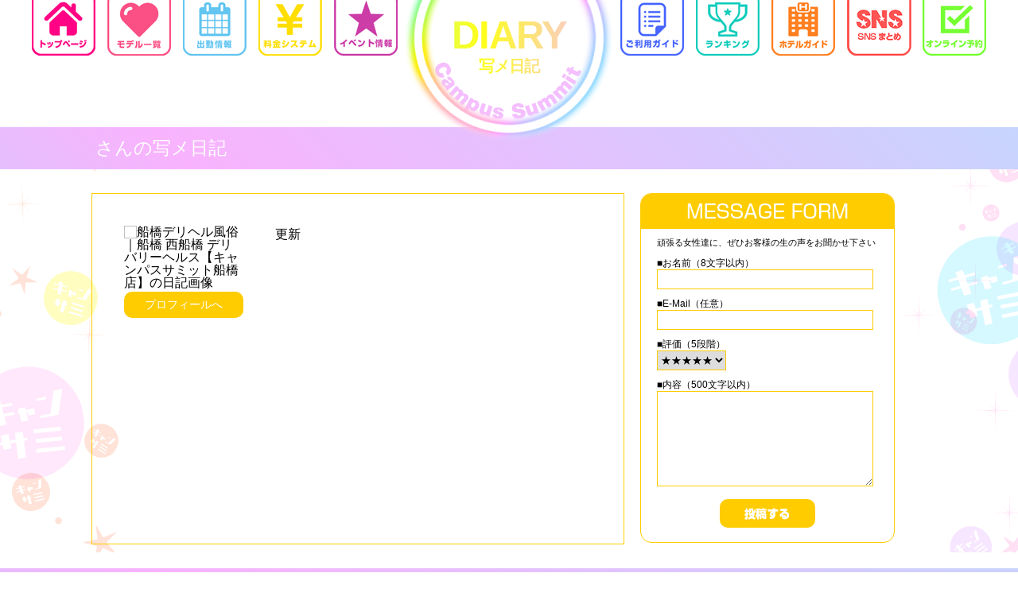

--- FILE ---
content_type: text/html; charset=UTF-8
request_url: https://www.cansami.jp/chiba/girls_diary.php?diary=133638&model=7001
body_size: 3514
content:
<!DOCTYPE html>
<html lang="ja">
<head>
<meta charset="utf-8">
<link rel="canonical" href="https://www.cansami.jp/chiba/girls/diaries///">
<link rel="alternate" media="only screen and (max-width: 640px)" href="https://www.cansami.jp/chiba/sp/girls/diaries///">
<link rel="alternate" media="handheld" href="http://www.cansami.jp/chiba/i/diaries//">
<meta name="Description" content="千葉 栄町 幕張 デリヘル風俗【キャンパスサミット千葉店】キャンサミギャル【】ちゃんのプライベートや素顔が見れちゃう写メ日記！！『』！！">
<meta name="Keywords" content="千葉風俗,千葉デリヘル,栄町デリヘル,栄町風俗,幕張デリヘル,幕張風俗,市原デリヘル,風俗,デリヘル,デリバリーヘルス,素人,未経験,AV,キャンサミ,キャンパスサミット">
<title>さんの写メ日記【NO,】｜千葉 栄町 幕張 デリヘル風俗【キャンパスサミット千葉店】</title>
<link rel="shortcut icon" href="https://www.cansami.jp/cansami.ico" type="image/vnd.microsoft.icon" />
<link rel="icon" href="https://www.cansami.jp/cansami.ico" type="image/vnd.microsoft.icon" />
<link rel="stylesheet" type="text/css" href="https://www.cansami.jp/css/common/reset.css">
<link rel="stylesheet" type="text/css" href="https://www.cansami.jp/css/common/slick.css">
<link rel="stylesheet" type="text/css" href="https://www.cansami.jp/css/chiba/design_com.css?ver=20260120170318">
<link rel="stylesheet" type="text/css" href="https://www.cansami.jp/css/chiba/design.css?ver=20260120170318">
<link rel="stylesheet" type="text/css" href="https://www.cansami.jp/css/chiba/jquery.mCustomScrollbar.css">
<link rel="stylesheet" type="text/css" media="screen" href="https://www.cansami.jp/css/common/jquery.fancybox.css">
<link type="text/css" href="https://ajax.googleapis.com/ajax/libs/jqueryui/1/themes/ui-darkness/jquery-ui.css" rel="stylesheet" />
<link href="https://fonts.googleapis.com/css?family=Tangerine:700" rel="stylesheet">
<link href="https://fonts.googleapis.com/css?family=Pinyon+Script" rel="stylesheet" type="text/css">
<script src="https://ajax.googleapis.com/ajax/libs/jquery/1.8.3/jquery.min.js"></script>
<script src="https://cdnjs.cloudflare.com/ajax/libs/iScroll/5.1.3/iscroll.min.js"></script>
<script type="text/javascript" src="https://maps.googleapis.com/maps/api/js?sensor=false"></script>
<script type="text/javascript" src="https://ajax.googleapis.com/ajax/libs/jqueryui/1/jquery-ui.min.js"></script>
<script type="text/javascript" src="https://ajax.googleapis.com/ajax/libs/jqueryui/1/i18n/jquery.ui.datepicker-ja.min.js"></script>
<script src="https://www.cansami.jp/js/jquery.easings.min.js" type="text/javascript" async></script>
<script src="https://www.cansami.jp/js/jquery.mousewheel.min.js" type="text/javascript" async></script>
<script src="https://www.cansami.jp/js/jquery.mCustomScrollbar.min.js" type="text/javascript" async></script>
<script src="https://www.cansami.jp/js/jquery.fancybox.js" type="text/javascript"></script>
<script src="https://www.cansami.jp/js/slick.min.js" type="text/javascript"></script>
<script src="https://www.cansami.jp/js/common.js?ver=20260120170318" type="text/javascript"></script>
<script type="text/javascript">
$(function () {
	$("#datepicker").datepicker({maxDate: '0d'});
});
$(function () {
	$("#datepicker2").datepicker({minDate: '1d'});
});
</script>
<!-- Google tag (gtag.js) -->
<script async src="https://www.googletagmanager.com/gtag/js?id=G-Z3YFH7FMTE"></script>
<script>
  window.dataLayer = window.dataLayer || [];
  function gtag(){dataLayer.push(arguments);}
  gtag('js', new Date());

  gtag('config', 'G-Z3YFH7FMTE');
</script>

<meta name="msapplication-square70x70logo" content="/favicon/ste-itile-70x70.png">
<meta name="msapplication-square150x150logo" content="/favicon/site-tile-150x150.png">
<meta name="msapplication-wide310x150logo" content="/favicon/site-tile-310x150.png">
<meta name="msapplication-square310x310logo" content="/favicon/site-tile-310x310.png">
<meta name="msapplication-TileColor" content="#0078d7">
<link rel="shortcut icon" type="image/vnd.microsoft.icon" href="/favicon/favicon.ico">
<link rel="icon" type="image/vnd.microsoft.icon" href="/favicon/favicon.ico">
<link rel="apple-touch-icon" sizes="57x57" href="/favicon/apple-touch-icon-57x57.png">
<link rel="apple-touch-icon" sizes="60x60" href="/favicon/apple-touch-icon-60x60.png">
<link rel="apple-touch-icon" sizes="72x72" href="/favicon/apple-touch-icon-72x72.png">
<link rel="apple-touch-icon" sizes="76x76" href="/favicon/apple-touch-icon-76x76.png">
<link rel="apple-touch-icon" sizes="114x114" href="/favicon/apple-touch-icon-114x114.png">
<link rel="apple-touch-icon" sizes="120x120" href="/favicon/apple-touch-icon-120x120.png">
<link rel="apple-touch-icon" sizes="144x144" href="/favicon/apple-touch-icon-144x144.png">
<link rel="apple-touch-icon" sizes="152x152" href="/favicon/apple-touch-icon-152x152.png">
<link rel="apple-touch-icon" sizes="180x180" href="/favicon/apple-touch-icon-180x180.png">
<link rel="icon" type="image/png" sizes="36x36" href="/favicon/android-chrome-36x36.png">
<link rel="icon" type="image/png" sizes="48x48" href="/favicon/android-chrome-48x48.png">
<link rel="icon" type="image/png" sizes="72x72" href="/favicon/android-chrome-72x72.png">
<link rel="icon" type="image/png" sizes="96x96" href="/favicon/android-chrome-96x96.png">
<link rel="icon" type="image/png" sizes="128x128" href="/favicon/android-chrome-128x128.png">
<link rel="icon" type="image/png" sizes="144x144" href="/favicon/android-chrome-144x144.png">
<link rel="icon" type="image/png" sizes="152x152" href="/favicon/android-chrome-152x152.png">
<link rel="icon" type="image/png" sizes="192x192" href="/favicon/android-chrome-192x192.png">
<link rel="icon" type="image/png" sizes="256x256" href="/favicon/android-chrome-256x256.png">
<link rel="icon" type="image/png" sizes="384x384" href="/favicon/android-chrome-384x384.png">
<link rel="icon" type="image/png" sizes="512x512" href="/favicon/android-chrome-512x512.png">
<link rel="icon" type="image/png" sizes="36x36" href="/favicon/icon-36x36.png">
<link rel="icon" type="image/png" sizes="48x48" href="/favicon/icon-48x48.png">
<link rel="icon" type="image/png" sizes="72x72" href="/favicon/icon-72x72.png">
<link rel="icon" type="image/png" sizes="96x96" href="/favicon/icon-96x96.png">
<link rel="icon" type="image/png" sizes="128x128" href="/favicon/icon-128x128.png">
<link rel="icon" type="image/png" sizes="144x144" href="/favicon/icon-144x144.png">
<link rel="icon" type="image/png" sizes="152x152" href="/favicon/icon-152x152.png">
<link rel="icon" type="image/png" sizes="160x160" href="/favicon/icon-160x160.png">
<link rel="icon" type="image/png" sizes="192x192" href="/favicon/icon-192x192.png">
<link rel="icon" type="image/png" sizes="196x196" href="/favicon/icon-196x196.png">
<link rel="icon" type="image/png" sizes="256x256" href="/favicon/icon-256x256.png">
<link rel="icon" type="image/png" sizes="384x384" href="/favicon/icon-384x384.png">
<link rel="icon" type="image/png" sizes="512x512" href="/favicon/icon-512x512.png">
<link rel="icon" type="image/png" sizes="16x16" href="/favicon/icon-16x16.png">
<link rel="icon" type="image/png" sizes="24x24" href="/favicon/icon-24x24.png">
<link rel="icon" type="image/png" sizes="32x32" href="/favicon/icon-32x32.png">
<link rel="manifest" href="/favicon/manifest.json">

</head>
<body>
<div id="Wrapper">
	<header class="headNav">
		<div class="headInner">
			<nav class="header-nav Com">
				<ul class="NavLeft Com">
					<li class="nav_top"><a href="https://www.cansami.jp/chiba/top"></a></li>
					<li class="nav_ladys"><a href="https://www.cansami.jp/chiba/zaiseki"></a></li>
					<li class="nav_schedule"><a href="https://www.cansami.jp/chiba/schedule"></a></li>
					<li class="nav_system"><a href="https://www.cansami.jp/chiba/system"></a></li>
					<li class="nav_event"><a href="https://www.cansami.jp/chiba/event"></a></li>
				</ul>
				<ul class="NavRight Com">
					<li class="nav_guide"><a href="https://www.cansami.jp/chiba/guide"></a></li>
					<li class="nav_ranking"><a href="https://www.cansami.jp/chiba/ranking"></a></li>
					<li class="nav_hotel"><a href="https://www.cansami.jp/chiba/hotel"></a></li>
					<li class="nav_csnap"><a href="http://csnap.co/"></a></li>
					<li class="nav_reserve"><a href="https://www.cityheaven.net/chiba/A1201/A120101/cansami-makuhari/A6ShopReservation/?of=y2"></a></li>
				</ul>
			</nav>
		</div>
	</header>
	<div id="Content">
<div class="logoTitle">
	<div class="logoBox"></div>
	<div class="logo"></div>
	<h1 class="h1_title"><span class="span_ttl diary_ttl">DIARY</span><span class="span_ttl2 diary_ttl">写メ日記</span></h1>
</div>
<section class="WrapCont">
	<div class="WrapContInner">
		<section class="DiarysCont">
			<div class="DiaryWrap">
				<div class="GirlsName">
					<div class="TitleBox">
						<h3>さんの写メ日記</h3>
					</div>
				</div>
				<div class="GirlsDiary">
					<div class="WrapContInner plx">
						<section class="Contents Com">
							<div class="GirlsDiaryBox">
								<article class="scrollBox">
									<dl>
										<dt>
																						<img src="https://www.cansami.jp/chiba/admin/diary/image/" alt="船橋デリヘル風俗｜船橋 西船橋 デリバリーヘルス【キャンパスサミット船橋店】の日記画像" title="" width="160" height="210" />
																						<ul>
												<li>
																									<a class="link" href="https://www.cansami.jp/chiba/profiles//">
																										プロフィールへ
													</a>
												</li>
											</ul>
										</dt>
										<dd>
											<div class="diary_detail">
												<p class="diary_day">更新</p>
												<p class="diary_title"></p>
												<p class="diary_comment"></p>
											</div>
										</dd>
									</dl>
								</article>
							</div>
							<div class="MessageBox">
								<h2 class="h2_title message_title"><img src="https://www.cansami.jp/image/common/items/h2_message_title.png" alt="千葉風俗・千葉市発デリヘル風俗【キャンパスサミット千葉店】さんへメッセージ" /></h2>
								<div class="MessageFORM">
									<p class="message_text">頑張る女性達に、ぜひお客様の生の声をお聞かせ下さい</p>
									<p class="error" style="color:red;">
																				
									</p>
									<form action="" method="POST" name="rev">
										<input type="hidden" name="reviews" value="1" />
										<input type="hidden" name="shop_id" value="1" />
										<input type="hidden" name="post_model_id" value="" />
										<input type="hidden" name="post_model_name" value="" />
										<input type="hidden" name="post_model_name_rome" value="" />
										<dl>
											<dt><span>■お名前（8文字以内）</span></dt>
											<dd><input type="text" name="review_title" class="input-text" value="" maxlength="8" /></dd>
										</dl>
										<dl>
											<dt><span>■E-Mail（任意）</span></dt>
											<dd><input type="text" name="review_email" class="input-text" value="" /></dd>
										</dl>
										<dl>
											<dt><span>■評価（5段階）</span></dt>
											<dd>
												<select name="measure_type_id" class="select_measure">
																										<option value="1" >★★★★★</option>
																										<option value="2" >★★★★☆</option>
																										<option value="3" >★★★☆☆</option>
																										<option value="4" >★★☆☆☆</option>
																										<option value="5" >★☆☆☆☆</option>
																										<option value="6" >☆☆☆☆☆</option>
																									</select>
											</dd>
										</dl>
										<dl>
											<dt><span>■内容（500文字以内）</span></dt>
											<dd><textarea rows="8" cols="25" name="review_comment"></textarea></dd>
										</dl>
										<p class="send">
											<input type="submit" class="message_btn" name="review_insert" value="">
										</p>
									</form>
								</div>
							</div>
						</section>
					</div>
				</div>
				<div class="DiaryInner">
					<section class="Contents">
						<div class="TitleBox">
							<h4><img src="https://www.cansami.jp/image/common/profile/h3_diary_title.png" alt="千葉風俗・千葉市発デリヘル風俗【キャンパスサミット千葉店】さんの写メ日記" /></h4>
						</div>
						<div class="ProfileDiary GirlsDiaryList">
													</div>
					</section>
				</div>
			</div>
		</section>
	</div>
</section>
	</div>
	<footer class="footer">
		<div class="footerCont">
			<nav class="footer-nav">
				<ul class="Com">
					<li class="nav_home"><a href="https://www.cansami.jp/chiba/top">TOP</a><span>｜</span></li>
					<li class="nav_ladys"><a href="https://www.cansami.jp/chiba/zaiseki">LADYS</a><span>｜</span></li>
					<li class="nav_schedule"><a href="https://www.cansami.jp/chiba/schedule">SCHEDULE</a><span>｜</span></li>
					<li class="nav_system"><a href="https://www.cansami.jp/chiba/system">SYSTEM</a><span>｜</span></li>
					<li class="nav_event"><a href="https://www.cansami.jp/chiba/event">EVENT</a><span>｜</span></li>
					<li class="nav_diary"><a href="https://www.cansami.jp/chiba/diaries/">DIARY</a><span>｜</span></li>
					<li class="nav_review"><a href="https://www.cityheaven.net/chiba/A1201/A120101/cansami-makuhari/reviews/?of=y2">REVIEW</a><span>｜</span></li>
					<li class="nav_costume"><a href="https://www.cansami.jp/chiba/costume">COSTUME</a><span>｜</span></li>
					<li class="nav_option"><a href="https://www.cansami.jp/chiba/option">OPTION</a><span>｜</span></li>
					<li class="nav_hotel"><a href="https://www.cansami.jp/chiba/hotel">HOTEL</a><span>｜</span></li>
					<li class="nav_magazin"><a href="https://www.cansami.jp/chiba/magazine">MAGAZINE</a><span>｜</span></li>
					<li class="nav_guide"><a href="https://www.cansami.jp/chiba/guide">GUIDE</a><span>｜</span></li>
					<li class="nav_reserve"><a href="https://www.cityheaven.net/chiba/A1201/A120101/cansami-makuhari/A6ShopReservation/?of=y2">RESERVE</a><span>｜</span></li>
					<li class="nav_ranking"><a href="https://www.cansami.jp/chiba/ranking">RANKING</a><span>｜</span></li>
					<li class="nav_recruit"><a href="https://www.girlsheaven-job.net/chiba/ma-157/sa-305/cansami-makuhari/?op=newc">RECRUIT</a><span>｜</span></li>
					<li class="nav_link"><a href="https://www.cansami.jp/chiba/link">LINK</a></li>
				</ul>
			</nav>
			<address>
				Copyright&nbsp;&copy;&nbsp;<a href="https://www.cansami.jp/chiba/">千葉風俗・千葉市発デリヘル風俗【キャンパスサミット千葉店】</a>&nbsp;All&nbsp;Right&nbsp;Reserved.
			</address>
		</div>
	</footer>
<script>
  (function(i,s,o,g,r,a,m){i['GoogleAnalyticsObject']=r;i[r]=i[r]||function(){
  (i[r].q=i[r].q||[]).push(arguments)},i[r].l=1*new Date();a=s.createElement(o),
  m=s.getElementsByTagName(o)[0];a.async=1;a.src=g;m.parentNode.insertBefore(a,m)
  })(window,document,'script','//www.google-analytics.com/analytics.js','ga');

  ga('create', 'UA-75812766-1', 'auto');
  ga('send', 'pageview');

</script>
</div>
</body>
</html>



--- FILE ---
content_type: text/css
request_url: https://www.cansami.jp/css/common/reset.css
body_size: 565
content:
@charset "utf-8";html, body, div, span, object, iframe, h1, h2, h3, h4, h5, h6, p, blockquote, pre, abbr, address, cite, code, del, dfn, em, img, ins, kbd, q, samp, small, strong, sub, sup, var, b, i, dl, dt, dd, ol, ul, li, fieldset, form, label, legend, caption, tbody, tfoot, thead, tr, th, td, article, aside, canvas, details, figcaption, figure, footer, header, hgroup, menu, nav, section, summary, time, mark, audio, video{background:none repeat scroll 0 0 transparent;border:0 none;font-size:100%;font-weight:normal;margin:0;outline:0 none;padding:0;vertical-align:baseline;}
body{line-height:1;}
article, aside, details, figcaption, figure, footer, header, hgroup, menu, nav, section{display:block;}
ul{list-style:outside none none;}
blockquote, q{quotes:none;}
blockquote:before, blockquote:after, q:before, q:after{content:none;}
a{background:none repeat scroll 0 0 transparent;font-size:100%;margin:0;padding:0;vertical-align:baseline;}
del{text-decoration:line-through;}
abbr[title], dfn[title]{border-bottom:1px dotted;cursor:help;}
table{border-collapse:collapse;border-spacing:0;}
hr{-moz-border-bottom-colors:none;-moz-border-left-colors:none;-moz-border-right-colors:none;-moz-border-top-colors:none;border-color:#ccc -moz-use-text-color -moz-use-text-color;border-image:none;border-right:0 none;border-style:solid none none;border-width:1px 0 0;display:block;height:1px;margin:1em 0;padding:0;}
input, select{vertical-align:middle;}
address, em{font-style:normal;}

--- FILE ---
content_type: text/css
request_url: https://www.cansami.jp/css/chiba/design_com.css?ver=20260120170318
body_size: 2560
content:
/*===================================================================
　　デザイン共通設定　　
====================================================================*/
html,body {
	color: #000000;
	width: 100%;
	font-family: Meiryo,メイリオ,"ＭＳ Ｐゴシック",Arial,Helvetica,sans-serif,Osaka,"ヒラギノ角ゴ Pro W3";
	font-size: 100%;
	line-height: 1.4;
}
#Wrapper {
	width: 100%;
	position: relative;
	height: auto !important;
	height: 100%;
	min-height: 100%;
}
a {
	color: #000000;
	text-decoration: none;
}
a:hover {
	color: #ff0385;
	text-decoration: none;
}
*, *:before, *:after{
	margin: 0;
	padding: 0;
	box-sizing: border-box;
	-webkit-box-sizing: border-box;
	-moz-box-sizing: border-box;
	-o-box-sizing: border-box;
	-ms-box-sizing: border-box;
}
img{
	height: auto;
	line-height: 1;
}
.Com{
	zoom: 1;
}
.Com:before, .Com:after{
	content: "";
	display: table;
}
.Com:after{
	clear: both;
}
/*===================================================================
　　ヘッター　　
====================================================================*/
header{
	width: 100%;
	position: fixed;
	top: 0;
	left: 0;
	z-index: 100;
	text-align: center;
	-moz-transition: height 0.3s;
	-o-transition: height 0.3s;
	-webkit-transition: height 0.3s;
	transition: height 0.3s;
}
header.smaller{
	background: rgba(255, 255, 255, 0.7);
}
header .headInner{
	width: 1200px;
	height: 85px;
	position: relative;
	padding: 0;
	margin: auto;
}
header.headNav nav.header-nav ul.NavLeft{
	float: left;
	background: url(../../image/common/nav/h_nav_left.png);
}
header.headNav nav.header-nav ul.NavRight{
	float: right;
	background: url(../../image/common/nav/h_nav_right.png);
}
header.headNav nav.header-nav ul li{
	float: left;
	margin: 0 15px 0 0;
}
header.headNav nav.header-nav ul li:last-child{
	margin: 0;
}
header.headNav nav.header-nav ul li a{
	display: block;
	width: 80px;
	height: 80px;
}
/*---------------------------------------------------------
　　コンテンツ　　
----------------------------------------------------------*/
#Content{
	padding: 100px 0 150px 0;
}
.WrapCont{
	margin-bottom: 20px;
}
.WrapContInner .Contents{
	width: 1050px;
	margin: 0 auto;
	position: relative;
}
.Contents .TitleBox{
	position: relative;
}
/*------------------　logoTitle　----------------*/
.logoTitle{
	width: 310px;
	height: 275px;
	position: fixed;
	left: 50%;
	top: -90px;
	margin-left: -155px;
	z-index: 110;
}
.logoTitle .logoBox{
	width: 310px;
	height: 275px;
	position: absolute;
	z-index: 105;
	background: url(../../image/common/logo_ring.png);
    -webkit-animation: spin 1.5s linear infinite;
    -moz-animation: spin 1.5s linear infinite;
    -ms-animation: spin 1.5s linear infinite;
    -o-animation: spin 1.5s linear infinite;
    animation: spin 1.5s linear infinite;
}
@-webkit-keyframes spin {
	0% {-webkit-transform: rotate(0deg);}
	100% {-webkit-transform: rotate(360deg);}
}
@-moz-keyframes spin {
	0% {-moz-transform: rotate(0deg);}
	100% {-moz-transform: rotate(360deg);}
}
@-ms-keyframes spin {
	0% {-ms-transform: rotate(0deg);}
	100% {-ms-transform: rotate(360deg);}
}
@-o-keyframes spin {
	0% {-o-transform: rotate(0deg);}
	100% {-o-transform: rotate(360deg);}
}
@keyframes spin {
	0% {transform: rotate(0deg);}
	100% {transform: rotate(360deg);}
}
.logoTitle .logo{
	width: 310px;
	height: 275px;
	z-index: 100;
	position: absolute;
	background: url(../../image/common/title_logo.png);
}
.logoTitle h1.h1_title{
	position: absolute;
	width: 310px;
	top: 110px;
	left: 50%;
	margin-left: -155px;
	z-index: 110;
}
.logoTitle h1.h1_title span{
	display: block;
	color: rgba(255,255,255,0.1);
	background: #ed8080; /* Old browsers */
	background: -moz-linear-gradient(left,  #f9b4ff 0%, #73ffff 16%, #affe94 32%, #ffff00 48%, #f9b4ff 64%, #74ffff 80%, #b1fd97 100%); /* FF3.6+ */
	background: -webkit-gradient(linear, left top, right top, color-stop(0%,#f9b4ff), color-stop(16%,#73ffff), color-stop(32%,#affe94), color-stop(48%,#ffff00), color-stop(64%,#f9b4ff), color-stop(80%,#74ffff), color-stop(100%,#b1fd97)); /* Chrome,Safari4+ */
	background: -webkit-linear-gradient(left,  #f9b4ff 0%,#73ffff 16%,#affe94 32%,#ffff00 48%,#f9b4ff 64%,#74ffff 80%,#b1fd97 100%); /* Chrome10+,Safari5.1+ */
	background: -o-linear-gradient(left,  #f9b4ff 0%,#73ffff 16%,#affe94 32%,#ffff00 48%,#f9b4ff 64%,#74ffff 80%,#b1fd97 100%); /* Opera 11.10+ */
	background: -ms-linear-gradient(left,  #f9b4ff 0%,#73ffff 16%,#affe94 32%,#ffff00 48%,#f9b4ff 64%,#74ffff 80%,#b1fd97 100%); /* IE10+ */
	/* background: linear-gradient(to right,  #f9b3fe,#b0e4fc,#b1fd97,#ffff0e,#ffa2cb,#71ffff,#87feb9); /* W3C */
	background: linear-gradient(to right,  #f9b4ff 0%,#73ffff 16%,#affe94 32%,#ffff00 48%,#f9b4ff 64%,#74ffff 80%,#b1fd97 100%); /* W3C */
	filter: progid:DXImageTransform.Microsoft.gradient( startColorstr='#f9b3fe', endColorstr='#87feb9',GradientType=1 ); /* IE6-9 */
	-webkit-background-size: 300% 300%;
	-moz-background-size: 300% 300%;
	background-size: 300% 300%;

	-webkit-background-clip: text;
	-moz-background-clip: text;
	background-clip: text;

    
			animation:modelname 10s ease infinite;
		-o-animation:modelname 10s ease infinite;
		-moz-animation:modelname 10s ease infinite;
	-webkit-animation:modelname 10s ease infinite;

    
	background-repeat: no-repeat;
	background-position: top left;
	background-color: #f9b3fb;
	text-align: center;
}
.logoTitle h1.h1_title span.span_ttl{
	font-family: AvantGardeGothicITCW02Dm,Helvetica,Arial,sans-serif;
	font-weight: 900;
	letter-spacing: -1px;
}
.logoTitle h1.h1_title span.span_ttl2{
	font-size: 20px;
	font-weight: bold;
	letter-spacing: -1px;
}
/*------------------　Parallax　----------------*/
.WrapContInner.plx{
	background: none;
	overflow: hidden;
	position: relative;
}
.WrapContInner .plx-end,
.WrapContInner .plx-mid,
.WrapContInner .plx-top {
	position: absolute;
	left: 50%;
	top: 0;
}
.WrapContInner .plx-end-left {
	background: url(../../image/common/items/plx_end_left.png) no-repeat center 90px;
	padding-top: 90px;
	width: 363px;
	height: 1794px;
	height: 1884px;
	margin-left: -683px;
}
.WrapContInner .plx-end-right {
	background: url(../../image/common/items/plx_end_right.png) no-repeat center 376px;
	padding-top: 376px;
	width: 278px;
	height: 1369px;
	height: 1745px;
	margin-left: 400px;
}
.WrapContInner .plx-mid-left {
	background: url(../../image/common/items/plx_mid_left.png) no-repeat center 111px;
	padding-top: 111px;
	width: 253px;
	height: 1737px;
	height: 1848px;
	margin-left: -663px;
}
.WrapContInner .plx-mid-right {
	background: url(../../image/common/items/plx_mid_right.png) no-repeat center 82px;
	padding-top: 82px;
	width: 253px;
	height: 1737px;
	height: 1815px;
	margin-left: 500px;
}
.WrapContInner .plx-top-left {
	background: url(../../image/common/items/plx_top_left.png) no-repeat center 12px;
	padding-top: 12px;
	width: 406px;
	height: 1975px;
	height: 1987px;
	margin-left: -686px;
}
.WrapContInner .plx-top-right {
	background: url(../../image/common/items/plx_top_right.png) no-repeat center 200px;
	padding-top: 200px;
	width: 295px;
	height: 1961px;
	height: 1961px;
	margin-left: 400px;
}
/*------------------　一覧　----------------*/
.target{opacity: 0;margin-top:10px;}
article.ladys-list{
	box-sizing: border-box;
	width: 210px;
	float: left;
	color: #FFFFFF;
}
article.ladys-list a{
	position: relative;
	display: block;
	z-index: 2;
	overflow: hidden;
}
article.ladys-list a:after{
	position: absolute;
	z-index: -1;
	display: block;
	content: '';
	bottom: -100%;
	left: 0;
	width: 100%;
	height: 100%;
}
article.ladys-list a:hover::after {
	bottom: 0;
	left: 0;
	z-index: 5;
}
figure.ladys-photo{
	position: relative;
	overflow: hidden;
	width: 100%;
	text-align: center;
	line-height: 0;
}
figure.ladys-photo img{
	width: 100%;
	height: auto;
}
figure.ladys-photo:after {
	position: absolute;
	display: block;
	content: "";
	top: 0;
	left: 0;
	width: 100%;
	height: 100%;
	background: -moz-linear-gradient(top,  rgba(0, 0, 0, 0) 50%, rgba(0, 0, 0, 1) 100%);
	background: -webkit-gradient(linear, left top, left bottom, color-stop(0%,rgba(0, 0, 0, 0)), color-stop(100%,rgba(0, 0, 0, 1)));
	background: -webkit-linear-gradient(top,  rgba(0, 0, 0, 0) 50%,rgba(0, 0, 0, 1) 100%);
	background: -o-linear-gradient(top,  rgba(0, 0, 0, 0) 50%,rgba(0, 0, 0, 1) 100%);
	background: -ms-linear-gradient(top,  rgba(0, 0, 0, 0) 50%,rgba(0, 0, 0, 1) 100%);
	background: linear-gradient(to bottom,  rgba(0, 0, 0, 0) 50%,rgba(0, 0, 0, 1) 100%);
}
article.ladys-list a{
	color: #FFFFFF;
}
article.ladys-list a .ladys-detail{
	position: absolute;
	z-index: 3;
	bottom: 3px;
	left: 5px;
	width: 208px;
	height: 56px;
}
article.ladys-list .ladys-detail p.reception_time{
	font-size: 12px;
}
article.ladys-list .ladys-detail p.ladys_size{
	font-size: 11px;
}
article.ladys-list .ladys-detail p.ladys_name{
	font-size: 18px;
}
article.ladys-list .ladys-detail p.ladys_comment{
	font-size: 12px;
}
article.ladys-list p.ladys_icn{
	position: absolute;
	z-index: 1;
	bottom: 0;
	right: 1px;
	width: 208px;
	height: 84px;
}
article.ladys-list p.new {
	position: absolute;
	right: 0;
	top: 0;
	width: 48px;
	height: 44px;
	background: url(../../image/common/icon/icon_ladys_new.png) no-repeat;
}
article.ladys-list .ladys-link{
	position: absolute;
	top: 0;
	width: 100%;
	height: 100%;
	background-color: rgba(0,0,0,0.6);
	transition: 1.5s;
	-moz-transition: 1.5s;
	-webkit-transition: 1.5s;
	-o-transition: 1.5s;
	-ms-transition: 1.5s;
	opacity: 0;
	z-index: 500;
}
article.ladys-list a:hover .ladys-link{
	opacity: 1;
}
article.ladys-list a .ladys-link h3.ladys_name{
	position: absolute;
	z-index: -1;
	display: block;
	content: '';
	top: 10px;
	left: -100%;
	font-family: 'Pinyon Script', cursive;
	font-weight: normal;
	font-size: 45px;
	webkit-box-sizing: border-box;
	-moz-box-sizing: border-box;
	box-sizing: border-box;
	-webkit-transition: all .4s;
	transition: all .4s;
}
article.ladys-list a:hover .ladys-link h3.ladys_name{
	top: 10px;
	left: 20px;
	z-index: 10;
	color: #FFFFFF;
	line-height: 1.2;
}
article.ladys-list a .ladys-link .linkarrow{
	position: absolute;
	z-index: -1;
	opacity: 0;
	display: block;
	content: '';
	bottom: 50%;
	left: 50%;
	width: 100px;
	height: 100px;
	margin-left: -50px;
	margin-bottom: -50px;
	webkit-box-sizing: border-box;
	-moz-box-sizing: border-box;
	box-sizing: border-box;
	-webkit-transition: all .8s;
	transition: all .8s;
}
article.ladys-list a:hover .linkarrow{
	opacity: 1;
	z-index: 10;
}
/*---------------------------------------------------------
　　フッター　　
----------------------------------------------------------*/
footer{
	background: #ffcc00;
	width: 100%;
	position: absolute;
	bottom: 0;
}
footer .footerCont{
	width: 1040px;
	margin: auto;
}
footer .footerCont nav.footer-nav{
	padding: 30px 0;
	position: relative;
	overflow: hidden;
}
footer .footerCont nav.footer-nav ul{
	float: left;
	left: 50%;
	position: relative;
}
footer .footerCont nav.footer-nav ul li{
	float: left;
	left: -50%;
	position: relative;
}
footer .footerCont nav.footer-nav ul li a{
	color: #FFFFFF;
}
footer .footerCont nav.footer-nav ul li span{
	padding: 0 10px;
	color: #FFFFFF;
}
footer address,
footer address a,
footer address a:hover{
	text-align: center;
	font-size: 14px;
	padding: 10px 0;
	color: #FFFFFF;
}


--- FILE ---
content_type: text/css
request_url: https://www.cansami.jp/css/chiba/design.css?ver=20260120170318
body_size: 7067
content:
/*===================================================================
　　ページデザイン設定　　
====================================================================*/
html, body{
	height: 100%;
}
/*===================================================================
　　ヘッター　　
====================================================================*/
header.headNav nav.header-nav{
	width: 100%;
	position: absolute;
	top: -10px;
	right: 0;
}
.TitleBox{
	width: 1040px;
	margin: auto;
	padding: 15px 0;
}
/*---------------------------------------------------------
　　コンテンツ　　
----------------------------------------------------------*/
/*-------------------------------------------------------------------
　　在籍　　
--------------------------------------------------------------------*/
/*-----------------　一覧　------------------*/
.logoTitle h1.h1_title span.span_ttl.zaiseki_ttl{
	font-size: 49px;
	line-height: 49px;
}
.ladysCont{
	padding: 100px 0 0 0;
}
.ladysCont .ladysInner{
	padding: 20px 0 0 0;
}
/*-----------------　詳細　------------------*/
.logoTitle h1.h1_title span.span_ttl.profile_ttl{
	font-size: 42px;
	line-height: 49px;
}
/*　　FormBox　　*/
.FormBox{
	height: 110px;
}
.FormBox ul.reserve_btn{
	position: absolute;
	right: 0;
	bottom: 10px;
}
.FormBox ul.reserve_btn li{
	float: left;
}
.ProfileRight ul.reserve_btn li.reserve{
	margin-right: 8px;
}
/*　　photo　　*/
.ProfileMain{
	width: 100%;
	height: 500px;
	background: #f9b3fb; /* Old browsers */
	background: -moz-linear-gradient(45deg, #ffff0e,#ffa2cb,#71ffff,#f9b3fe,#b0e4fc,#b1fd97); /* FF3.6+ */
	background: -webkit-gradient(linear, 45deg, color-stop(#ffff0e), color-stop(#ffa2cb), color-stop(#71ffff), color-stop(#f9b3fe), color-stop(#b0e4fc), color-stop(#b1fd97)); /* Chrome,Safari4+ */
	background: -webkit-linear-gradient(45deg,  #ffff0e,#ffa2cb,#71ffff,#f9b3fe,#b0e4fc,#b1fd97); /* Chrome10+,Safari5.1+ */
	background: -o-linear-gradient(45deg,  #ffff0e,#ffa2cb,#71ffff,#f9b3fe,#b0e4fc,#b1fd97); /* Opera 11.10+ */
	background: -ms-linear-gradient(45deg,  #ffff0e,#ffa2cb,#71ffff,#f9b3fe,#b0e4fc,#b1fd97); /* IE10+ */
	background: linear-gradient(45deg, rgba(255, 255, 14, 0.8),rgba(255, 162, 203, 0.8),rgba(113, 255, 255, 0.8),rgba(249, 179, 254, 0.8),rgba(176, 228, 252, 0.8),rgba(177, 253, 151, 0.8)); /* W3C */
	filter: progid:DXImageTransform.Microsoft.gradient( startColorstr='#f9b3fe', endColorstr='#87feb9',GradientType=1 ); /* IE6-9 */
	-webkit-background-size: 600% 600%;
	-moz-background-size: 600% 600%;
	background-size: 600% 600%;
			animation: AnimationName 30s ease infinite;
		-o-animation:AnimationName 30s ease infinite;
		-moz-animation:AnimationName 30s ease infinite;
	-webkit-animation:AnimationName 30s ease infinite;
}
@-moz-keyframes AnimationName{
	0%{
    	background-position: 0% 50%;
    }
    25%{
    	background-position: 100% 50%;
    }
    50%{
    	background-position: 0% 50%;
    }
    75%{
    	background-position: 100% 50%;
    }
    100%{
    	background-position: 0% 50%;
    }
}
@-webkit-keyframes AnimationName{
	0%{
    	background-position: 0% 50%;
    }
    25%{
    	background-position: 100% 50%;
    }
    50%{
    	background-position: 0% 50%;
    }
    75%{
    	background-position: 100% 50%;
    }
    100%{
    	background-position: 0% 50%;
    }
}
@-o-keyframes AnimationName{
	0%{
    	background-position: 0% 50%;
    }
    25%{
    	background-position: 100% 50%;
    }
    50%{
    	background-position: 0% 50%;
    }
    75%{
    	background-position: 100% 50%;
    }
    100%{
    	background-position: 0% 50%;
    }
}
@keyframes AnimationName {
    0%{
    	background-position: 0% 50%;
    }
    25%{
    	background-position: 100% 50%;
    }
    50%{
    	background-position: 0% 50%;
    }
    75%{
    	background-position: 100% 50%;
    }
    100%{
    	background-position: 0% 50%;
    }
}
.ModelImgBk{
	width: 100%;
	position: absolute;
	z-index: -1;
	line-height: 0;
	overflow: hidden;
}
.ModelImgBk img{
	position: relative;
	left: 50%;
	-webkit-transform: translate(-50%,0%);
	-ms-transform: translate(-50%,0%);
	transform: translate(-50%,0%);
}
.ProfileMain .ModelImgBox{
	height: 500px;
	width: 670px;
	position: absolute;
	left: -100px;
	top: 0;
}
.ProfileMain .ModelImgBox h2.model_name{
	font-family: AvantGardeGothicITCW02Dm,Helvetica,Arial,sans-serif;
	font-size: 50px;
	font-weight: 900;
	text-align: center;
	color: rgba(255,255,255,0.1);
	background: #ed8080; /* Old browsers */
	background: -moz-linear-gradient(left,  #f9b4ff 0%, #73ffff 16%, #affe94 32%, #ffff00 48%, #f9b4ff 64%, #74ffff 80%, #b1fd97 100%); /* FF3.6+ */
	background: -webkit-gradient(linear, left top, right top, color-stop(0%,#f9b4ff), color-stop(16%,#73ffff), color-stop(32%,#affe94), color-stop(48%,#ffff00), color-stop(64%,#f9b4ff), color-stop(80%,#74ffff), color-stop(100%,#b1fd97)); /* Chrome,Safari4+ */
	background: -webkit-linear-gradient(left,  #f9b4ff 0%,#73ffff 16%,#affe94 32%,#ffff00 48%,#f9b4ff 64%,#74ffff 80%,#b1fd97 100%); /* Chrome10+,Safari5.1+ */
	background: -o-linear-gradient(left,  #f9b4ff 0%,#73ffff 16%,#affe94 32%,#ffff00 48%,#f9b4ff 64%,#74ffff 80%,#b1fd97 100%); /* Opera 11.10+ */
	background: -ms-linear-gradient(left,  #f9b4ff 0%,#73ffff 16%,#affe94 32%,#ffff00 48%,#f9b4ff 64%,#74ffff 80%,#b1fd97 100%); /* IE10+ */
	background: linear-gradient(to right,  #f9b4ff 0%,#73ffff 16%,#affe94 32%,#ffff00 48%,#f9b4ff 64%,#74ffff 80%,#b1fd97 100%); /* W3C */
	filter: progid:DXImageTransform.Microsoft.gradient( startColorstr='#f9b3fe', endColorstr='#87feb9',GradientType=1 ); /* IE6-9 */
	-webkit-background-size: 300% 300%;
	-moz-background-size: 300% 300%;
	background-size: 300% 300%;

	-webkit-background-clip: text;
	-moz-background-clip: text;
	background-clip: text;

    
			animation:modelname 10s ease infinite;
		-o-animation:modelname 10s ease infinite;
		-moz-animation:modelname 10s ease infinite;
	-webkit-animation:modelname 10s ease infinite;

    
	background-repeat: no-repeat;
	background-position: top left;
	background-color: #f9b3fb;
}
@-moz-keyframes modelname{
	0% {
    background-position: top left;
  }
  100% {
    background-position: top right;
  }
}
@-webkit-keyframes modelname{
	0% {
		background-position: top left;
	}
	100% {
		background-position: top right;
	}
}
@-o-keyframes modelname{
	0% {
		background-position: top left;
	}
	100% {
		background-position: top right;
	}
}
@keyframes modelname{
	0% {
		background-position: top left;
	}
	100% {
		background-position: top right;
	}
}
.ProfileMain .ModelImgBox .ModelImg{
	position: absolute;
	left: 120px;
	top: 0;
}
.ProfileMain .ModelImg .MainPhoto{
	width: 400px;
	float: left;
	line-height: 0;
}
.ProfileMain .ModelImg .MainPhoto img{
	width: 100%;
	height: auto;
}
.ProfileMain .ModelImg .SubPhoto{
	width: 80px;
	float: left;
}
.ProfileMain .ModelImg .SubPhoto ul li{
	line-height: 0;
}
.ProfileMain .ModelImg .SubPhoto ul li:last-child{
	margin: 0;
}
.ProfileMain .ModelImg .SubPhoto ul li img{
	width: 100%;
	height: auto;
}
/*----------Profile------------*/
/*　　Profile　　*/
.ProfileMain .ProfileBox{
	width: 470px;
	position: absolute;
	left: 580px;
	top: 30px;
}
.ProfileDetail h3.profile_ttl{
	height: 25px;
}
.ProfileDetail .DetailBox{
	position: relative;
	display: block;
	z-index: 5;
}
.ProfileDetail .ProfileDetailInner{
	box-sizing: border-box;
	color: #FFFFFF;
	padding: 15px 0 0 0;
}
.ProfileDetail .ProfileDetailInner ul{
}
.ProfileDetail .ProfileDetailInner ul li.ladys_size{
	vertical-align: middle;
	width: 50%;
	float: left;
	margin-bottom: 8px;
}
.ProfileDetail .ProfileDetailInner ul li.ladys_size span{
	vertical-align: middle;
	display: inline-block;
}
.ProfileDetail .ProfileDetailInner ul li span.name_icn,
.ProfileDetail .ProfileDetailInner ul li span.age_icn,
.ProfileDetail .ProfileDetailInner ul li span.tall_icn,
.ProfileDetail .ProfileDetailInner ul li span.bloodtype_icn,
.ProfileDetail .ProfileDetailInner ul li span.bust_icn,
.ProfileDetail .ProfileDetailInner ul li span.hip_icn,
.ProfileDetail .ProfileDetailInner ul li span.waist_icn{
	width: 125px;
	line-height: 0;
}
.ProfileDetail .ProfileDetailInner ul li span.constellation_icn{
	width: 90px;
	line-height: 0;
}
.ProfileDetail .ProfileDetailInner ul li span.ladys_name,
.ProfileDetail .ProfileDetailInner ul li span.ladys_age,
.ProfileDetail .ProfileDetailInner ul li span.ladys_tall,
.ProfileDetail .ProfileDetailInner ul li span.ladys_bust,
.ProfileDetail .ProfileDetailInner ul li span.ladys_waist,
.ProfileDetail .ProfileDetailInner ul li span.ladys_hip,
.ProfileDetail .ProfileDetailInner ul li span.ladys_bloodtype{
	font-size: 22px;
	padding: 4px 0 0 0;
	text-align: right;
}
.ProfileDetail .ProfileDetailInner ul li span.ladys_constellation{
	width: 100px;
	font-size: 22px;
	text-align: right;
	letter-spacing: -2px;
	padding: 4px 0 0 0;
}
.ProfileDetail .ProfileDetailInner ul li span.cm_icn,
.ProfileDetail .ProfileDetailInner ul li span.shape_icn,
.ProfileDetail .ProfileDetailInner ul li span.ageyears_icn{
	width: 35px;
	line-height: 0;
	text-align: right;
}
.ProfileDetail .ProfileDetailInner ul li span.seat_icn{
	width: 25px;
	line-height: 0;
}
/*----------Schedule------------*/
.ProfileBox .ScheduleDetail{
	position: relative;
	box-sizing: border-box;
	padding: 20px 0 0 0;
}
.ProfileBox .WeeklySchedule h3.schedule_ttl{
	height: 25px;
}
.ProfileBox .WeeklySchedule .DetailBox{
	position: relative;
	display: block;
	z-index: 5;
}
.ProfileBox .WeeklySchedule .WeeklyScheduleInner{
	box-sizing: border-box;
	padding: 10px 5px 10px 0;
	color: #FFFFFF;
}
.ProfileBox .WeeklySchedule .WeeklyScheduleInner table{
	width: 100%;
	font-size: 16px;
	border-collapse:separate;
	border-spacing: 0 3px;
}
.ProfileBox .WeeklySchedule .WeeklyScheduleInner table th{
	width: 90px;
	vertical-align: middle;
	text-align: center;
}
.ProfileBox .WeeklySchedule .WeeklyScheduleInner table td{
	width: 64px;
	vertical-align: middle;
	text-align: right;
	box-sizing: border-box;
}
.ProfileBox .WeeklySchedule .WeeklyScheduleInner table td.schedule{
	width: 280px;
	padding: 5px 0;
	border: 1px solid #FFFFFF;
	line-height: 1.2;
}
.ProfileBox .WeeklySchedule .WeeklyScheduleInner table td ul li{
	float: left;
}
.ProfileBox .WeeklySchedule .WeeklyScheduleInner table td ul li.date{
	width: 105px;
	text-align: center;
}
.ProfileBox .WeeklySchedule .WeeklyScheduleInner table td ul li.date span{
	font-size: 16px;
}
.ProfileBox .WeeklySchedule .WeeklyScheduleInner table td span{
	font-size: 18px;
}
.ProfileBox .WeeklySchedule .WeeklyScheduleInner table td span.off{
	color: #a9a9a9;
	font-size: 18px;
}
/*----------BnrCont------------*/
.ProfileWrap .BnrCont ul li{
	float: left;
	padding: 30px 0;
	line-height: 0;
}
.ProfileWrap .BnrCont ul li+li{
	float: right;
}
/*----------Comment------------*/
.ProfileWrap .ProfileComment{
	width: 485px;
	float: left;
	padding: 80px 0 0 0;
}
.ProfileWrap .ProfileComment h3.comment_ttl{
	padding: 3px 0 3px 10px;
	background: #ffcc00;
	border-radius: 10px;
	-webkit-border-radius: 10px;
	-moz-border-radius: 10px;
	line-height: 0;
}
.ProfileWrap .ProfileComment .CommentBox{
	padding: 10px 10px 30px 10px;
}
.ProfileWrap .ProfileComment .CommentBox p{
	font-size: 12px;
	line-height: 1.8;
	text-align: left;
	color: #000000;
}
.ProfileWrap .ProfileComment .CommentBox p a{
	color: #e5458e;
}
/*----------Message------------*/
.ProfileWrap .MessageCont{
	width: 485px;
	float: right;
	padding: 80px 0 0 0;
}
.ProfileWrap .MessageCont h3.message_ttl{
	padding: 3px 0 3px 10px;
	background: #ffcc00;
	line-height: 0;
	border-radius: 10px;
	-webkit-border-radius: 10px;
	-moz-border-radius: 10px;
}
.ProfileWrap .MessageInner{
	margin: 20px 0 0 0;
}
.ProfileWrap .MessageInner article{
	box-sizing: border-box;
	display: table;
	width: 100%;
	height: 90px;
	margin: 0 0 5px 0;
	background-color: #FFFFFF;
	padding: 2px 10px;
	z-index: 0;
	overflow: hidden;
	border-radius: 10px;
	-webkit-border-radius: 10px;
	-moz-border-radius: 10px;
	margin-right: 10px;
}
.ProfileWrap .MessageInner dl{
	display: table;
	width: 100%;
	margin: 0;
	z-index: 0;
	overflow: hidden;
}
.ProfileWrap .MessageInner a{
	width: 100%;
	display: block;
	padding: 0;
}
.ProfileWrap .MessageInner dl dt,
.ProfileWrap .MessageInner dl dd{
	vertical-align: middle;
	display: table-cell;
}
.ProfileWrap .MessageInner dl dt{
	width: 80px;
	padding: 0;
	margin: auto;
}
.ProfileWrap .MessageInner dl dt img{
	width: 80px;
	height: 80px;
	background: #FFFFFF;
	border-radius: 80px;
	-webkit-border-radius: 80px;
	-moz-border-radius: 80px;
}
.ProfileWrap .MessageInner dl dd{
	font-size: 12px;
	line-height: 1.4;
	color: #000000;
	text-align: left;
	padding: 0 0 0 10px;
}
.ProfileWrap .MessageInner dl dd ul{
	position: relative;
}
.ProfileCont .MessageInner dl dd ul li span{
	display: inline-block;
}
.ProfileWrap .MessageInner dl dd ul li span.name{
	color: #ffcc00;
	font-size: 16px;
	line-height: 1.2;
	font-weight: bold;
}
.ProfileWrap .MessageInner dl dd ul li span.from,
.ProfileWrap .MessageInner dl dd ul li span.comment{
	font-size: 14px;
}
.ProfileWrap .MessageInner dl dd ul li span.star{
	font-size: 28px;
	color: #ffe400;
}
/*----------Q&A------------*/
.ProfileWrap .FaqCont{
	width: 485px;
	float: left;
	margin-top: 20px;
	padding: 0;
}
.ProfileWrap .FaqCont h3.faq_ttl{
	padding: 3px 0 3px 10px;
	background: #ffcc00;
	line-height: 0;
	border-radius: 10px;
	-webkit-border-radius: 10px;
	-moz-border-radius: 10px;
}
.ProfileWrap .FaqInner{
	padding: 10px 0;
}
.ProfileWrap .FaqInner .FaqBox{
	height: 280px;
	padding: 10px 5px;
}
.ProfileWrap .FaqInner .FaqBox dl{
	padding: 10px 0 5px 0;
	margin: 0 20px 0 10px;
	border-bottom: 1px dashed #000000;
}
.ProfileWrap .FaqInner .FaqBox dl dt{
	font-size: 12px;
	color: #000000;
}
.ProfileWrap .FaqInner .FaqBox dl dd{
	font-size: 14px;
	padding: 0 0 0 30px;
	color: #ffcc00;
}
/*----------Option------------*/
.ProfileWrap .OptionCont{
	width: 485px;
	float: right;
	padding: 0;
	margin-top: 20px;
}
.ProfileWrap .OptionCont h3.option_ttl{
	padding: 3px 0 3px 10px;
	background: #ffcc00;
	line-height: 0;
	border-radius: 10px;
	-webkit-border-radius: 10px;
	-moz-border-radius: 10px;
}
.ProfileWrap .OptionCont .OptionBox{
	display: block;
	z-index: 5;
}
.ProfileWrap .OptionCont .OptionBox .OptionInner{
	box-sizing: border-box;
	padding: 20px 0;
	color: #FFFFFF;
}
.ProfileWrap .OptionCont .OptionBox .OptionInner ul li{
	width: 120px;
	float: left;
	box-sizing: border-box;
	margin: 5px 0;
	text-align: center;
}
.ProfileWrap .OptionCont .OptionBox .OptionInner ul.slick-slide li img{
	display: inline-block;
	background: #e7b852;
	border-radius: 20px;
	-webkit-border-radius: 20px;
	-moz-border-radius: 20px;
}
.ProfileWrap .OptionCont .OptionBox .OptionInner ul li span{
	display: block;
	font-size: 12px;
	text-align: center;
	color: #ffcc00;
}
/*----------ProfileContents------------*/
.ProfileContents{
	background: #f9b3fb; /* Old browsers */
	background: -moz-linear-gradient(45deg, #ffff0e,#ffa2cb,#71ffff,#f9b3fe,#b0e4fc,#b1fd97); /* FF3.6+ */
	background: -webkit-gradient(linear, 45deg, color-stop(#ffff0e), color-stop(#ffa2cb), color-stop(#71ffff), color-stop(#f9b3fe), color-stop(#b0e4fc), color-stop(#b1fd97)); /* Chrome,Safari4+ */
	background: -webkit-linear-gradient(45deg,  #ffff0e,#ffa2cb,#71ffff,#f9b3fe,#b0e4fc,#b1fd97); /* Chrome10+,Safari5.1+ */
	background: -o-linear-gradient(45deg,  #ffff0e,#ffa2cb,#71ffff,#f9b3fe,#b0e4fc,#b1fd97); /* Opera 11.10+ */
	background: -ms-linear-gradient(45deg,  #ffff0e,#ffa2cb,#71ffff,#f9b3fe,#b0e4fc,#b1fd97); /* IE10+ */
	background: linear-gradient(45deg, #ffff0e,#ffa2cb,#71ffff,#f9b3fe,#b0e4fc,#b1fd97); /* W3C */
	filter: progid:DXImageTransform.Microsoft.gradient( startColorstr='#f9b3fe', endColorstr='#87feb9',GradientType=1 ); /* IE6-9 */
	-webkit-background-size: 600% 600%;
	-moz-background-size: 600% 600%;
	background-size: 600% 600%;
			animation: AnimationName 30s ease infinite;
		-o-animation:AnimationName 30s ease infinite;
		-moz-animation:AnimationName 30s ease infinite;
	-webkit-animation:AnimationName 30s ease infinite;
	padding: 40px 0;
}
/*----------Diary------------*/
.ProfileWrap .DiaryCont{
}
.ProfileWrap .Diary h3.diary_ttl{
	padding: 5px 0;
	line-height: 0;
}
.ProfileWrap .Diary .DiaryInner{
	margin: 20px 0 0 0;
}
.ProfileWrap .Diary .DiaryInner article{
	width: 180px;
	float: left;
	margin-right: 20px;
	background: #FFFFFF;
}
.ProfileWrap .Diary .DiaryInner article dl{
	padding: 15px;
}
.ProfileWrap .Diary .DiaryInner article dl dt{
	text-align: center;
}
.ProfileWrap .Diary .DiaryInner article dl dt img{
	width: 100%;
	height: auto;
	border-radius: 0;
	-webkit-border-radius: 0;
	-moz-border-radius: 0;
}
.ProfileWrap .Diary .DiaryInner article dl dd{
	line-height: 14px;
	font-size: 12px;
	box-sizing: border-box;
	text-align: left;
	padding: 10px 0 0 0;
	color: #000000;
}
.ProfileWrap .Diary .DiaryInner article dl dd h4{
	color: #ffcc00;
	font-size: 14px;
	line-height: 1.4;
}
.ProfileWrap .Diary .DiaryInner article dl dd span{
	font-weight: normal;
}
/*-------------------------------------------------------------------
　　出勤　　
--------------------------------------------------------------------*/
.logoTitle h1.h1_title span.span_ttl.schedule_ttl{
	font-size: 34px;
	line-height: 49px;
}
.ScheduleCont{
	padding: 40px 0 0 0;
}
.ScheduleCont .ScheduleInner{
	position: relative;
	padding: 20px 0 0 0;
}
.ScheduleCont .ScheduleDay{
	background: #f9b3fb; /* Old browsers */
	background: -moz-linear-gradient(45deg, #ffff0e,#ffa2cb,#71ffff,#f9b3fe,#b0e4fc,#b1fd97); /* FF3.6+ */
	background: -webkit-gradient(linear, 45deg, color-stop(#ffff0e), color-stop(#ffa2cb), color-stop(#71ffff), color-stop(#f9b3fe), color-stop(#b0e4fc), color-stop(#b1fd97)); /* Chrome,Safari4+ */
	background: -webkit-linear-gradient(45deg,  #ffff0e,#ffa2cb,#71ffff,#f9b3fe,#b0e4fc,#b1fd97); /* Chrome10+,Safari5.1+ */
	background: -o-linear-gradient(45deg,  #ffff0e,#ffa2cb,#71ffff,#f9b3fe,#b0e4fc,#b1fd97); /* Opera 11.10+ */
	background: -ms-linear-gradient(45deg,  #ffff0e,#ffa2cb,#71ffff,#f9b3fe,#b0e4fc,#b1fd97); /* IE10+ */
	background: linear-gradient(45deg, #ffff0e,#ffa2cb,#71ffff,#f9b3fe,#b0e4fc,#b1fd97); /* W3C */
	filter: progid:DXImageTransform.Microsoft.gradient( startColorstr='#f9b3fe', endColorstr='#87feb9',GradientType=1 ); /* IE6-9 */
	-webkit-background-size: 600% 600%;
	-moz-background-size: 600% 600%;
	background-size: 600% 600%;
			animation: AnimationName 30s ease infinite;
		-o-animation:AnimationName 30s ease infinite;
		-moz-animation:AnimationName 30s ease infinite;
	-webkit-animation:AnimationName 30s ease infinite;
}
.ScheduleCont .ScheduleDay .TitleBox{
	padding: 10px 0;
}
.ScheduleCont .ScheduleDay h3{
	font-size: 24px;
	font-weight: bold;
	line-height: 1.2;
	color: #FFFFFF;
	/*-moz-text-shadow: 1px 1px 3px #696969;
	-webkit-text-shadow: 1px 1px 3px #696969;
	text-shadow: 1px 1px 3px #696969;*/
}
.ScheduleCont .Contents{
	padding: 20px 0;
}
.ScheduleCont .Contents .reception_time{
	background: #f4beff;
	margin: 4px 2px;
	padding: 5px 0;
}
.ScheduleCont .Contents .reception_time dl.dl_table{
	display: table;
	margin: auto;
}
.ScheduleCont .Contents .reception_time dl.dl_table dt{
	display: table-cell;
	vertical-align: middle;
	width: 22px;
	padding: 3px 0 0 0;
}
.ScheduleCont .Contents .reception_time dl.dl_table dd{
	display: table-cell;
	vertical-align: middle;
	color: #ff2fb9;
	font-size: 14px;
	line-height: 1.0;
}
/*-------------------------------------------------------------------
　　料金システム　　
--------------------------------------------------------------------*/
.SystemCont{
	padding: 100px 0 0 0;
}
.logoTitle h1.h1_title span.span_ttl.system_ttl{
	font-size: 44px;
	line-height: 49px;
}
.SystemCont .SystemWrap{
	padding: 20px 0 0 0;
}
.SystemCont .SystemInner{
	padding: 40px 0;
	background: #f9b3fb; /* Old browsers */
	background: -moz-linear-gradient(45deg, #ffff0e,#ffa2cb,#71ffff,#f9b3fe,#b0e4fc,#b1fd97); /* FF3.6+ */
	background: -webkit-gradient(linear, 45deg, color-stop(#ffff0e), color-stop(#ffa2cb), color-stop(#71ffff), color-stop(#f9b3fe), color-stop(#b0e4fc), color-stop(#b1fd97)); /* Chrome,Safari4+ */
	background: -webkit-linear-gradient(45deg,  #ffff0e,#ffa2cb,#71ffff,#f9b3fe,#b0e4fc,#b1fd97); /* Chrome10+,Safari5.1+ */
	background: -o-linear-gradient(45deg,  #ffff0e,#ffa2cb,#71ffff,#f9b3fe,#b0e4fc,#b1fd97); /* Opera 11.10+ */
	background: -ms-linear-gradient(45deg,  #ffff0e,#ffa2cb,#71ffff,#f9b3fe,#b0e4fc,#b1fd97); /* IE10+ */
	background: linear-gradient(45deg, #ffff0e,#ffa2cb,#71ffff,#f9b3fe,#b0e4fc,#b1fd97); /* W3C */
	filter: progid:DXImageTransform.Microsoft.gradient( startColorstr='#f9b3fe', endColorstr='#87feb9',GradientType=1 ); /* IE6-9 */
	-webkit-background-size: 600% 600%;
	-moz-background-size: 600% 600%;
	background-size: 600% 600%;
			animation: AnimationName 30s ease infinite;
		-o-animation:AnimationName 30s ease infinite;
		-moz-animation:AnimationName 30s ease infinite;
	-webkit-animation:AnimationName 30s ease infinite;
}
.SystemInner .FeeSystem{
	margin-bottom: 40px;
}
.SystemInner .FeeSystem p{
	margin-top: 5px;
	color: #ff0000;
}
.SystemInner .PlaySystem ul li,
.SystemInner .FeeSystem ul li{
	line-height: 0;
	margin-bottom: 20px;
}

.SystemInner .FeeSystem.btn{
  display: flex;
  justify-content: space-between;
}
.SystemInner .FeeSystem ul li:last-child{
	margin-bottom: 0;
}
.SystemInner .TrafficSystem ul li{
	float: left;
	line-height: 0;
	margin-right: 13px;
}
.SystemInner .TrafficSystem ul li:last-child{
	margin-right: 0;
}
.SystemWrap .OptionSystem{
	line-height: 0;
	padding: 40px 0 20px 0;
}
.SystemWrap .CostumeSystem{
	line-height: 0;
	padding: 20px 0 40px 0;
}
.SystemInner .AboutSystem{
	padding-top: 20px;
}
.SystemInner .AboutSystem ul li{
	text-align: center;
	line-height: 0;
	margin-bottom: 20px;
}
/*-------------------------------------------------------------------
　　イベント情報　　
--------------------------------------------------------------------*/
.EventCont{
	padding: 100px 0 0 0;
}
.logoTitle h1.h1_title span.span_ttl.event_ttl{
	font-size: 49px;
	line-height: 49px;
}
.EventCont .EventWrap{
	padding: 20px 0 0 0;
}
.EventCont .EventInner{
	padding: 40px 0;
	background: #f9b3fb; /* Old browsers */
	background: -moz-linear-gradient(45deg, #ffff0e,#ffa2cb,#71ffff,#f9b3fe,#b0e4fc,#b1fd97); /* FF3.6+ */
	background: -webkit-gradient(linear, 45deg, color-stop(#ffff0e), color-stop(#ffa2cb), color-stop(#71ffff), color-stop(#f9b3fe), color-stop(#b0e4fc), color-stop(#b1fd97)); /* Chrome,Safari4+ */
	background: -webkit-linear-gradient(45deg,  #ffff0e,#ffa2cb,#71ffff,#f9b3fe,#b0e4fc,#b1fd97); /* Chrome10+,Safari5.1+ */
	background: -o-linear-gradient(45deg,  #ffff0e,#ffa2cb,#71ffff,#f9b3fe,#b0e4fc,#b1fd97); /* Opera 11.10+ */
	background: -ms-linear-gradient(45deg,  #ffff0e,#ffa2cb,#71ffff,#f9b3fe,#b0e4fc,#b1fd97); /* IE10+ */
	background: linear-gradient(45deg, #ffff0e,#ffa2cb,#71ffff,#f9b3fe,#b0e4fc,#b1fd97); /* W3C */
	filter: progid:DXImageTransform.Microsoft.gradient( startColorstr='#f9b3fe', endColorstr='#87feb9',GradientType=1 ); /* IE6-9 */
	-webkit-background-size: 600% 600%;
	-moz-background-size: 600% 600%;
	background-size: 600% 600%;
			animation: AnimationName 30s ease infinite;
		-o-animation:AnimationName 30s ease infinite;
		-moz-animation:AnimationName 30s ease infinite;
	-webkit-animation:AnimationName 30s ease infinite;
}
article.EventList{
	margin-bottom: 20px;
	text-align: center;
}
article.EventList .Title{
	background: #ffcc00;
	border-top-left-radius: 10px; 
	-webkit-border-top-left-radius: 10px;
	-moz-border-radius-topleft: 10px;
	border-top-right-radius: 10px;
	-webkit-border-top-right-radius: 10px;
	-moz-border-radius-topright: 10px;
}
article.EventList .Title h3{
	color: #FFFFFF;
	font-size: 16px;
	padding: 10px 0 10px 20px;
}
article.EventList .EventBox{
	text-align: center;
	background: #FFFFFF;
	padding: 40px 0;
}
article.EventList .EventBox p.event_comment{
	padding: 20px 40px;
	line-height: 2.0;
	font-size: 20px;
}
/*-------------------------------------------------------------------
　　ホテルガイド　　
--------------------------------------------------------------------*/
.HotelCont{
	padding: 100px 0 0 0;
}
.logoTitle h1.h1_title span.span_ttl.hotel_ttl{
	font-size: 49px;
	line-height: 49px;
}
.HotelCont .HotelInner{
	margin: 20px 0 0 0;
	background: #f9b3fb; /* Old browsers */
	background: -moz-linear-gradient(45deg, #ffff0e,#ffa2cb,#71ffff,#f9b3fe,#b0e4fc,#b1fd97); /* FF3.6+ */
	background: -webkit-gradient(linear, 45deg, color-stop(#ffff0e), color-stop(#ffa2cb), color-stop(#71ffff), color-stop(#f9b3fe), color-stop(#b0e4fc), color-stop(#b1fd97)); /* Chrome,Safari4+ */
	background: -webkit-linear-gradient(45deg,  #ffff0e,#ffa2cb,#71ffff,#f9b3fe,#b0e4fc,#b1fd97); /* Chrome10+,Safari5.1+ */
	background: -o-linear-gradient(45deg,  #ffff0e,#ffa2cb,#71ffff,#f9b3fe,#b0e4fc,#b1fd97); /* Opera 11.10+ */
	background: -ms-linear-gradient(45deg,  #ffff0e,#ffa2cb,#71ffff,#f9b3fe,#b0e4fc,#b1fd97); /* IE10+ */
	background: linear-gradient(45deg, #ffff0e,#ffa2cb,#71ffff,#f9b3fe,#b0e4fc,#b1fd97); /* W3C */
	filter: progid:DXImageTransform.Microsoft.gradient( startColorstr='#f9b3fe', endColorstr='#87feb9',GradientType=1 ); /* IE6-9 */
	-webkit-background-size: 600% 600%;
	-moz-background-size: 600% 600%;
	background-size: 600% 600%;
			animation: AnimationName 30s ease infinite;
		-o-animation:AnimationName 30s ease infinite;
		-moz-animation:AnimationName 30s ease infinite;
	-webkit-animation:AnimationName 30s ease infinite;
}
.HotelCont .HotelInner ul.hotel_tab{
	width: 1040px;
	margin: auto;
	padding: 10px 0;
	box-sizing: border-box;
}
.HotelCont .HotelInner ul.hotel_tab li{
	float: left;
	width: 160px;
	margin: 5px 16px 5px 0;
	display: table;
}
.HotelCont .HotelInner ul.hotel_tab li:nth-child(6n){
	margin: 5px 0;
}
.HotelCont .HotelInner ul.hotel_tab li a{
	display: table-cell;
	height: 30px;
	border: 1px solid #FFFFFF;
	color: #fff;
	text-align: center;
	vertical-align: middle;
	font-weight: bold;
}
.HotelCont .HotelInner ul.hotel_tab li a:hover,
.HotelCont .HotelInner ul.hotel_tab li a.tab-on{
	background-color: rgba(255, 255, 255, 0.5);
}
#Hoteltab div.hotel-detail{
	display: none;
	box-sizing: border-box;
	padding: 40px 0 20px 0;
	background: #FFFFFF;
}
.hotel-detail h3{
	text-align: center;
	color: #ffcc00;
	font-size: 20px;
	line-height: 2.0;
}
.HotelCont .HotelInner .hotellist table.hotel_table{
	width: 100%;
	color: #000000;
	border: 1px solid #ffcc00;
}
.HotelCont .HotelInner .hotellist table.hotel_table th {
	text-align: center;
	padding: 5px 0;
	background: #ffcc00;
	line-height: 0;
}
.HotelCont .HotelInner .hotellist table.hotel_table th.mark{
	width: 30px;
	border-right: 1px solid #FFFFFF;
}
.HotelCont .HotelInner .hotellist table.hotel_table th img{
	line-height: 0;
}
.HotelCont .HotelInner .hotellist table.hotel_table th.hotelname{
	width: 320px;
	border-right: 1px solid #FFFFFF;
}
.HotelCont .HotelInner .hotellist table.hotel_table th.tel{
	width: 160px;
	border-right: 1px solid #FFFFFF;
}
.HotelCont .HotelInner .hotellist table.hotel_table th.address{
	width: 450px;
	border-right: 1px solid #FFFFFF;
}
.HotelCont .HotelInner .hotellist table.hotel_table th.map_btn{
	width: 80px;
}
.HotelCont .HotelInner .hotellist table.hotel_table td{
	padding: 2px 5px;
	border: 1px solid #ffcc00;
	text-align: center;
	vertical-align: middle;
	font-size: 14px;
}
.HotelCont .HotelInner .hotellist table.hotel_table td.hotelname,
.HotelCont .HotelInner .hotellist table.hotel_table td.address{
	text-align: left;
}
.HotelCont .HotelInner .hotellist table.hotel_table td.map_btn a {
	display: block;
	height: 30px;
}
/*-------------------------------------------------------------------
　　オンライン予約　　
--------------------------------------------------------------------*/
.ReserveCont{
	padding: 100px 0 0 0;
}
.logoTitle h1.h1_title span.span_ttl.reserve_ttl{
	font-size: 39px;
	line-height: 49px;
}
.ReserveCont .ReserveInner{
	margin: 20px 0 0 0;
	padding: 40px 0;
	background: #f9b3fb; /* Old browsers */
	background: -moz-linear-gradient(45deg, #ffff0e,#ffa2cb,#71ffff,#f9b3fe,#b0e4fc,#b1fd97); /* FF3.6+ */
	background: -webkit-gradient(linear, 45deg, color-stop(#ffff0e), color-stop(#ffa2cb), color-stop(#71ffff), color-stop(#f9b3fe), color-stop(#b0e4fc), color-stop(#b1fd97)); /* Chrome,Safari4+ */
	background: -webkit-linear-gradient(45deg,  #ffff0e,#ffa2cb,#71ffff,#f9b3fe,#b0e4fc,#b1fd97); /* Chrome10+,Safari5.1+ */
	background: -o-linear-gradient(45deg,  #ffff0e,#ffa2cb,#71ffff,#f9b3fe,#b0e4fc,#b1fd97); /* Opera 11.10+ */
	background: -ms-linear-gradient(45deg,  #ffff0e,#ffa2cb,#71ffff,#f9b3fe,#b0e4fc,#b1fd97); /* IE10+ */
	background: linear-gradient(45deg, #ffff0e,#ffa2cb,#71ffff,#f9b3fe,#b0e4fc,#b1fd97); /* W3C */
	filter: progid:DXImageTransform.Microsoft.gradient( startColorstr='#f9b3fe', endColorstr='#87feb9',GradientType=1 ); /* IE6-9 */
	-webkit-background-size: 600% 600%;
	-moz-background-size: 600% 600%;
	background-size: 600% 600%;
			animation: AnimationName 30s ease infinite;
		-o-animation:AnimationName 30s ease infinite;
		-moz-animation:AnimationName 30s ease infinite;
	-webkit-animation:AnimationName 30s ease infinite;
}
.ReserveInner .CommentBox{
}
.ReserveInner .CommentBox p.p_comment{
	color: #FFFFFF;
	font-size: 16px;
}
.ReserveInner .ReserveForm{
	padding: 20px 0;
}
.ReserveInner .ReserveForm .ReserveFormBox{
	text-align: center;
	padding: 30px;
	margin: auto;
	box-sizing: border-box;
	color: #FFFFFF;
	border: 1px solid #FFFFFF;
	border-radius: 16px;
	-webkit-border-radius: 16px;
	-moz-border-radius: 16px;
}
.ReserveInner .ReserveForm .ReserveFormBox dl{
	width: 100%;
	display: table;
	text-align: left;
	margin-bottom: 10px;
}
.ReserveInner .ReserveForm .ReserveFormBox dl dt{
	text-align: right;
	display: table-cell;
	vertical-align: top;
	width: 160px;
	font-size: 16px;
	padding: 3px 0 0 0;
}
.ReserveInner .ReserveForm .ReserveFormBox dl dt.form_item_name span{
	display: block;
}
.ReserveInner .ReserveForm .ReserveFormBox dl dt.form_item_name span.required{
	display: inline-block;
	background: #ffcc00;
	border-radius: 2px;
	-webkit-border-radius: 2px;
	-moz-border-radius: 2px;
	font-size: 12px;
	padding: 1px 3px 0 2px;
	margin-left: 10px;
}
.ReserveInner .ReserveForm .ReserveFormBox dl dd{
	display: table-cell;
	vertical-align: top;
	text-align: left;
	padding: 3px 0 3px 10px;
}
.ReserveInner .ReserveForm .ReserveFormBox dl dd span.text{
	display: block;
}
.ReserveInner .ReserveForm .ReserveFormBox dl dd ul.option{
	width: 98%;
	margin: 10px 0 0 0;
}
.ReserveInner .ReserveForm .ReserveFormBox dl dd ul.option li{
	width: 33%;
	float: left;
	padding: 4px 0;
	font-size: 14px;
	color: #FFFFFF;
}
.ReserveInner .ReserveForm .ReserveFormBox dl dd input.input-text{
	width: 98%;
	height: 34px;
	border: none;
	border-radius: 4px;
	-webkit-border-radius: 4px;
	-moz-border-radius: 4px;
}
.ReserveInner .ReserveForm .ReserveFormBox dl dd input.date-text{
	height: 34px;
	border: none;
	border-radius: 4px;
	-webkit-border-radius: 4px;
	-moz-border-radius: 4px;
}
.ReserveInner .ReserveForm .ReserveFormBox dl dd.radio_btn input {
	display: none;
}
.ReserveInner .ReserveForm .ReserveFormBox dl dd.radio_btn label{
	display: block;
	float: left;
	cursor: pointer;
	width: 120px;
	margin: 0;
	padding: 8px 10px;
	background: #FFFFFF;
	border: 1px solid #ffcc00;
	color: #ffcc00;
	font-size: 16px;
	text-align: center;
	line-height: 1;
	transition: .2s;
}
.ReserveInner .ReserveForm .ReserveFormBox dl dd.radio_btn label:first-of-type{
	border-radius: 3px 0 0 3px;
}
.ReserveInner .ReserveForm .ReserveFormBox dl dd.radio_btn label:last-of-type{
	border-radius: 0 3px 3px 0;
}
.ReserveInner .ReserveForm .ReserveFormBox dl dd.radio_btn input[type="radio"]:checked + .switch-on {
	background: #ffcc00;
	color: #FFFFFF;
}
.ReserveInner .ReserveForm .ReserveFormBox dl dd.radio_btn input[type="radio"]:checked + .switch-off {
	background-color: #ffcc00;
	color: #FFFFFF;
}
.ReserveInner .ReserveForm .ReserveFormBox dl dd select{
	padding: 10px;
	-webkit-appearance: none;
	-moz-appearance: none;
	appearance: none;
	border: none;
	border-radius: 4px;
	-webkit-border-radius: 4px;
	-moz-border-radius: 4px;
	background: #FFFFFF;
	background: url(../../image/chiba/common/arrow_1.png) right 50% no-repeat, -webkit-linear-gradient(top, #fff 0%,#fff 100%);
	background: url(../../image/chiba/common/arrow_1.png) right 50% no-repeat, linear-gradient(to bottom, #fff 0%,#fff 100%);
	background-size: 31px, 100%;
}
.ReserveInner .ReserveForm .ReserveFormBox dl dd select.select_h{
	width: 90px;
}
.ReserveInner .ReserveForm .ReserveFormBox dl dd select.bg_text{
	width: 200px;
}
.ReserveInner .ReserveForm .ReserveFormBox dl dd textarea{
	width: 98%;
	height: 150px;
	border: 1px solid #FFFFFF;
	border-radius: 4px;
	-webkit-border-radius: 4px;
	-moz-border-radius: 4px;
}
.submit-btn{
	overflow: hidden;
	position: relative;
}
.submit-btn ul{
	float: left;
	position: relative;
	left: 50%;
}
.submit-btn ul li{
	float: left;
	position: relative;
	left: -50%;
	margin: 0 5px;
}
.submit-btn ul li input{
	cursor: pointer;
}
.submit-btn ul li input.reserve_disp_btn{
	border: 0px;
    width: 180px;
    height: 36px;
    border-radius: 10px;
	-webkit-border-radius: 10px;
	-moz-border-radius: 10px;
    background: #ffcc00 url(../../image/common/items/reserve_disp_btn.png) no-repeat;
    background-position: center;
}
.submit-btn ul li input.reserve_return_btn{
	border: 0px;
    width: 150px;
    height: 36px;
    border-radius: 10px;
	-webkit-border-radius: 10px;
	-moz-border-radius: 10px;
    background: #585858 url(../../image/common/items/return_btn.png) no-repeat;
    background-position: center;
}
.submit-btn ul li input.reserve_done_btn{
	border: 0px;
    width: 150px;
    height: 36px;
    border-radius: 10px;
	-webkit-border-radius: 10px;
	-moz-border-radius: 10px;
    background: #ffcc00 url(../../image/common/items/reserve_done_btn.png) no-repeat;
    background-position: center;
}
.ReserveInner .ReserveForm .ReserveFormBox h4.reserve_done{
	line-height: 50px;
	background: url(../../image/common/items/reserve_done.png) no-repeat;
	background-position: center;
}
.ReserveInner .ReserveForm .ReserveFormBox img.reserve_logo{
	max-width: 250px;
	margin: 40px auto;
}
.ReserveInner .ReserveForm .ReserveFormBox ul.link{
	margin: 20px 0;
}
.ReserveInner .ReserveForm .ReserveFormBox ul.link li{
	width: 360px;
	margin: auto;
}
.ReserveInner .ReserveForm .ReserveFormBox ul.link li a{
	display: block;
	height: 60px;
	border: 1px solid #ffcc00;
	border-radius: 10px;
	-webkit-border-radius: 10px;
	-moz-border-radius: 10px;
	background: url(../../image/chiba/common/top_link.png) no-repeat;
	background-position: center;
}
.ReserveInner .ReserveForm .ReserveFormBox ul.link li a:hover{
	background-color: rgba(255, 255, 255, 0.5);
}
/*-------------------------------------------------------------------
　　利用ガイド　　
--------------------------------------------------------------------*/
.GuideCont{
	padding: 100px 0 0 0;
}
.logoTitle h1.h1_title span.span_ttl.guide_ttl{
	font-size: 49px;
	line-height: 49px;
}
.GuideCont .GuideWrap .GuideBK{
	background: #f9b3fb; /* Old browsers */
	background: -moz-linear-gradient(45deg, #ffff0e,#ffa2cb,#71ffff,#f9b3fe,#b0e4fc,#b1fd97); /* FF3.6+ */
	background: -webkit-gradient(linear, 45deg, color-stop(#ffff0e), color-stop(#ffa2cb), color-stop(#71ffff), color-stop(#f9b3fe), color-stop(#b0e4fc), color-stop(#b1fd97)); /* Chrome,Safari4+ */
	background: -webkit-linear-gradient(45deg,  #ffff0e,#ffa2cb,#71ffff,#f9b3fe,#b0e4fc,#b1fd97); /* Chrome10+,Safari5.1+ */
	background: -o-linear-gradient(45deg,  #ffff0e,#ffa2cb,#71ffff,#f9b3fe,#b0e4fc,#b1fd97); /* Opera 11.10+ */
	background: -ms-linear-gradient(45deg,  #ffff0e,#ffa2cb,#71ffff,#f9b3fe,#b0e4fc,#b1fd97); /* IE10+ */
	background: linear-gradient(45deg, #ffff0e,#ffa2cb,#71ffff,#f9b3fe,#b0e4fc,#b1fd97); /* W3C */
	filter: progid:DXImageTransform.Microsoft.gradient( startColorstr='#f9b3fe', endColorstr='#87feb9',GradientType=1 ); /* IE6-9 */
	-webkit-background-size: 600% 600%;
	-moz-background-size: 600% 600%;
	background-size: 600% 600%;
			animation: AnimationName 30s ease infinite;
		-o-animation:AnimationName 30s ease infinite;
		-moz-animation:AnimationName 30s ease infinite;
	-webkit-animation:AnimationName 30s ease infinite;
}
.GuideCont .GuideWrap .GuideInner{
}
.GuideCont .GuideInner article.step1,
.GuideCont .GuideInner article.step2{
	padding: 40px 0;
}
.GuideCont .GuideInner article h3{
	display: block;
	line-height: 0;
}
.GuideCont .GuideInner article.step1,
.GuideCont .GuideInner article.step3{
	color: #FFFFFF;
}
.GuideCont .GuideInner article dl{
	display: table;
	width: 100%;
}
.GuideCont .GuideInner article dl dt,
.GuideCont .GuideInner article dl dd{
	display: table-cell;
	vertical-align: middle;
}
.GuideCont .GuideInner article dl dt{
	width: 254px;
	line-height: 0;
}
.GuideCont .GuideInner article dl dd{
	text-align: left;
	padding: 20px 10px 0 30px;
}
.GuideCont .GuideInner article dl dd .detail{
	padding: 20px 0 0 0;
}
.GuideCont .GuideInner article dl dd .detail p{
	font-size: 14px;
	line-height: 1.6;
}
.GuideCont .GuideInner article dl dd .detail p span{
	color: #fb5085;
	margin-right: 10px;
}
.GuideCont .GuideInner article dl dd .detail ul li img.tel{
	max-width: 380px;
}
.GuideCont .GuideInner article dl dd .detail ul li img.comment{
	max-width: 400px;
	margin-top: 30px;
}
/*-------------------------------------------------------------------
　　メールマガジン　　
--------------------------------------------------------------------*/
.MagazineCont{
	padding: 100px 0 0 0;
}
.logoTitle h1.h1_title span.span_ttl.magazine_ttl{
	font-size: 40px;
	line-height: 49px;
}
.MagazineCont .MagazineBox{
	box-sizing: border-box;
	padding: 30px;
	border: 3px solid #ffcc00;
}
.MagazineCont .MagazineBox .CommentBox{
	text-align: center;
}
.MagazineCont .MagazineBox .MagazineForm{
	width: 500px;
	box-sizing: border-box;
	padding: 30px 0;
	margin: auto;
}
.MagazineCont .MagazineBox .MagazineForm .address{
	margin-bottom: 10px;
}
.MagazineCont .MagazineBox .MagazineForm input.input_text{
	width: 500px;
	height: 30px;
}
.MagazineCont .MagazineContents dl.dl_table{
	display: table;
	margin-bottom: 20px;
}
.MagazineCont .MagazineContents dl.dl_table dt,
.MagazineCont .MagazineContents dl.dl_table dd{
	display: table-cell;
	vertical-align: middle;
}
.MagazineCont .MagazineContents dl.dl_table dt{
	line-height: 0;
}
.MagazineCont .MagazineContents dl.dl_table dt.icn_table{
	width: 90px;
}
.MagazineCont .MagazineContents h3{
	color: #ff0385;
	font-size: 20px;
	font-weight: bold;
}
.MagazineCont .MagazineContents dl.dl_table dd p{
	font-size: 14px;
}
/*---------------------------------------------------------
　　ランキング　　
----------------------------------------------------------*/
.RankingCont{
	padding: 40px 0 0 0;
}
.logoTitle h1.h1_title span.span_ttl.ranking_ttl{
	font-size: 39px;
	line-height: 49px;
}
.RankingCont .RankingInner{
	position: relative;
	padding: 20px 0 0 0;
}
.RankingCont .RankingTitle{
	background: #f9b3fb; /* Old browsers */
	background: -moz-linear-gradient(45deg, #ffff0e,#ffa2cb,#71ffff,#f9b3fe,#b0e4fc,#b1fd97); /* FF3.6+ */
	background: -webkit-gradient(linear, 45deg, color-stop(#ffff0e), color-stop(#ffa2cb), color-stop(#71ffff), color-stop(#f9b3fe), color-stop(#b0e4fc), color-stop(#b1fd97)); /* Chrome,Safari4+ */
	background: -webkit-linear-gradient(45deg,  #ffff0e,#ffa2cb,#71ffff,#f9b3fe,#b0e4fc,#b1fd97); /* Chrome10+,Safari5.1+ */
	background: -o-linear-gradient(45deg,  #ffff0e,#ffa2cb,#71ffff,#f9b3fe,#b0e4fc,#b1fd97); /* Opera 11.10+ */
	background: -ms-linear-gradient(45deg,  #ffff0e,#ffa2cb,#71ffff,#f9b3fe,#b0e4fc,#b1fd97); /* IE10+ */
	background: linear-gradient(45deg, #ffff0e,#ffa2cb,#71ffff,#f9b3fe,#b0e4fc,#b1fd97); /* W3C */
	filter: progid:DXImageTransform.Microsoft.gradient( startColorstr='#f9b3fe', endColorstr='#87feb9',GradientType=1 ); /* IE6-9 */
	-webkit-background-size: 600% 600%;
	-moz-background-size: 600% 600%;
	background-size: 600% 600%;
			animation: AnimationName 30s ease infinite;
		-o-animation:AnimationName 30s ease infinite;
		-moz-animation:AnimationName 30s ease infinite;
	-webkit-animation:AnimationName 30s ease infinite;
}
.RankingCont .RankingTitle h3{
	font-size: 24px;
	font-weight: bold;
	line-height: 1.2;
	color: #FFFFFF;
}
.RankingCont .Contents{
	padding: 20px 0;
}
.RankingCont .RankingList{
	padding: 10px 0;
}
.RankingCont .RankingList article.ladys-list .ranking-No{
	height: 115px;
	position: relative;
}
.RankingCont .RankingList article.ladys-list .ranking-No img{
	position: absolute;
	bottom: 5px;
	left: 50%;
	margin-left: -69px;
}
/*-------------------------------------------------------------------
　　日記　　
--------------------------------------------------------------------*/
.DiarysCont{
	padding: 40px 0 0 0;
}
.logoTitle h1.h1_title span.span_ttl.diary_ttl{
	font-size: 49px;
	line-height: 49px;
}
.DiarysCont .DiaryInner{
	margin: 20px 0 0 0;
	padding: 40px 0;
	background: #f9b3fb; /* Old browsers */
	background: -moz-linear-gradient(45deg, #ffff0e,#ffa2cb,#71ffff,#f9b3fe,#b0e4fc,#b1fd97); /* FF3.6+ */
	background: -webkit-gradient(linear, 45deg, color-stop(#ffff0e), color-stop(#ffa2cb), color-stop(#71ffff), color-stop(#f9b3fe), color-stop(#b0e4fc), color-stop(#b1fd97)); /* Chrome,Safari4+ */
	background: -webkit-linear-gradient(45deg,  #ffff0e,#ffa2cb,#71ffff,#f9b3fe,#b0e4fc,#b1fd97); /* Chrome10+,Safari5.1+ */
	background: -o-linear-gradient(45deg,  #ffff0e,#ffa2cb,#71ffff,#f9b3fe,#b0e4fc,#b1fd97); /* Opera 11.10+ */
	background: -ms-linear-gradient(45deg,  #ffff0e,#ffa2cb,#71ffff,#f9b3fe,#b0e4fc,#b1fd97); /* IE10+ */
	background: linear-gradient(45deg, #ffff0e,#ffa2cb,#71ffff,#f9b3fe,#b0e4fc,#b1fd97); /* W3C */
	filter: progid:DXImageTransform.Microsoft.gradient( startColorstr='#f9b3fe', endColorstr='#87feb9',GradientType=1 ); /* IE6-9 */
	-webkit-background-size: 600% 600%;
	-moz-background-size: 600% 600%;
	background-size: 600% 600%;
			animation: AnimationName 30s ease infinite;
		-o-animation:AnimationName 30s ease infinite;
		-moz-animation:AnimationName 30s ease infinite;
	-webkit-animation:AnimationName 30s ease infinite;
}
.DiarysCont .DiaryInner .TitleBox h3{
	font-size: 23px;
	color: #FFFFFF;
}
/*　日記一覧　*/
.DiarysCont .DiaryInner .DiaryBox article{
	width: 190px;
	float: left;
	margin: 0 25px 10px 0;
	background: #FFFFFF;
}
.DiarysCont .DiaryInner .DiaryBox article:nth-child(5n){
	margin: 0 0 10px 0;
}
.DiarysCont .DiaryInner .DiaryBox article dl{
	padding: 15px;
}
.DiarysCont .DiaryInner .DiaryBox article dl dt{
	text-align: center;
}
.DiarysCont .DiaryInner .DiaryBox article dl dt img{
	width: 100%;
	height: auto;
	border-radius: 0;
	-webkit-border-radius: 0;
	-moz-border-radius: 0;
}
.DiarysCont .DiaryInner .DiaryBox article dl dd{
	line-height: 14px;
	font-size: 12px;
	box-sizing: border-box;
	text-align: left;
	padding: 10px 0 0 0;
	color: #000000;
}
.DiarysCont .DiaryInner .DiaryBox article dl dd h4{
	color: #e5458e;
	font-size: 14px;
	line-height: 1.4;
}
.DiarysCont .DiaryInner .DiaryBox article dl dd span{
	font-weight: normal;
}
/*　日記詳細　*/
.DiarysCont .GirlsName{
	margin: 20px 0 0 0;
	background: #f9b3fb; /* Old browsers */
	background: -moz-linear-gradient(45deg, #ffff0e,#ffa2cb,#71ffff,#f9b3fe,#b0e4fc,#b1fd97); /* FF3.6+ */
	background: -webkit-gradient(linear, 45deg, color-stop(#ffff0e), color-stop(#ffa2cb), color-stop(#71ffff), color-stop(#f9b3fe), color-stop(#b0e4fc), color-stop(#b1fd97)); /* Chrome,Safari4+ */
	background: -webkit-linear-gradient(45deg,  #ffff0e,#ffa2cb,#71ffff,#f9b3fe,#b0e4fc,#b1fd97); /* Chrome10+,Safari5.1+ */
	background: -o-linear-gradient(45deg,  #ffff0e,#ffa2cb,#71ffff,#f9b3fe,#b0e4fc,#b1fd97); /* Opera 11.10+ */
	background: -ms-linear-gradient(45deg,  #ffff0e,#ffa2cb,#71ffff,#f9b3fe,#b0e4fc,#b1fd97); /* IE10+ */
	background: linear-gradient(45deg, #ffff0e,#ffa2cb,#71ffff,#f9b3fe,#b0e4fc,#b1fd97); /* W3C */
	filter: progid:DXImageTransform.Microsoft.gradient( startColorstr='#f9b3fe', endColorstr='#87feb9',GradientType=1 ); /* IE6-9 */
	-webkit-background-size: 600% 600%;
	-moz-background-size: 600% 600%;
	background-size: 600% 600%;
			animation: AnimationName 30s ease infinite;
		-o-animation:AnimationName 30s ease infinite;
		-moz-animation:AnimationName 30s ease infinite;
	-webkit-animation:AnimationName 30s ease infinite;
}
.DiarysCont .GirlsName h3{
	color: #FFFFFF;
	font-size: 23px;
	line-height: 23px;
}
.GirlsDiary .Contents{
	padding: 30px 0 10px 0;
}
.GirlsDiary .GirlsDiaryBox{
	width: 670px;
	border: 1px solid #ffcc00;
	float: left;
	box-sizing: border-box;
}
.DiarysCont .GirlsDiaryBox article{
	height: 440px;
	padding: 40px;
}
.DiarysCont .GirlsDiaryBox article dl{
	width: 100%;
	display: table;
}
.DiarysCont .GirlsDiaryBox article dl dt,
.DiarysCont .GirlsDiaryBox article dl dt{
	display: table-cell;
	vertical-align: top;
}
.DiarysCont .GirlsDiaryBox article dl dt{
	width: 150px;
	margin-right: 20px;
}
.DiarysCont .GirlsDiaryBox article dl dt img{
	width: 100%;
	height: auto;
}
.DiarysCont .GirlsDiaryBox article dl dt ul li a{
	display: block;
	width: 150px;
	background: #ffcc00;
	border-radius: 10px;
	-webkit-border-radius: 10px;
	color: #FFFFFF;
	font-size: 14px;
	text-align: center;
	line-height: 2.4;
}
.DiarysCont .GirlsDiaryBox article dl dd{
	padding: 0 0 0 40px;
	font-size: 16px;
}
.DiarysCont .GirlsDiaryBox article dl dd p.diary_title{
	color: #ffcc00;
	line-height: 2.0;
}
.DiarysCont .GirlsDiaryBox article dl dd p.diary_comment{
	line-height: 1.6;
}
/*　個別日記一覧　*/
.DiarysCont .DiaryInner .TitleBox{
	padding: 0 0 15px 0;
}
.DiarysCont .DiaryInner h4{
	font-family: AvantGardeGothicITCW02Dm,Helvetica,Arial,sans-serif;
	font-size: 34px;
	font-weight: 800;
	color: #FFFFFF;
	line-height: 1.2;
}
.DiarysCont .DiaryInner .GirlsDiaryList article{
	width: 180px;
	float: left;
	margin-right: 20px;
	background: #FFFFFF;
}
.DiarysCont .DiaryInner .GirlsDiaryList article dl{
	padding: 15px;
}
.DiarysCont .DiaryInner .GirlsDiaryList article dl dt{
	text-align: center;
}
.DiarysCont .DiaryInner .GirlsDiaryList article dl dt img{
	width: 100%;
	height: auto;
	border-radius: 0;
	-webkit-border-radius: 0;
	-moz-border-radius: 0;
}
.DiarysCont .DiaryInner .GirlsDiaryList article dl dd{
	line-height: 14px;
	font-size: 12px;
	box-sizing: border-box;
	text-align: left;
	padding: 10px 0 0 0;
	color: #000000;
}
.DiarysCont .DiaryInner .GirlsDiaryList article dl dd h4{
	color: #e5458e;
	font-size: 14px;
	line-height: 1.4;
}
.DiarysCont .DiaryInner .GirlsDiaryList article dl dd span{
	font-weight: normal;
}
/*　メッセージ　*/
.DiarysCont .MessageBox{
	width: 320px;
	height: 440px;
	float: left;
	margin-left: 20px;
	border: 1px solid #ffcc00;
	border-radius: 14px;
	-webkit-border-radius: 14px;
	-moz-border-radius: 14px;
}
.DiarysCont .MessageBox p.error{
	font-size: 12px;
}
.DiarysCont .MessageBox p.error span{
	display: block;
}
.DiarysCont .MessageBox h2.message_title{
	padding: 12px 0;
	line-height: 0;
	text-align: center;
	background: #ffcc00;
	border-top-left-radius: 13px; 
	-webkit-border-top-left-radius: 13px;
	-moz-border-radius-topleft: 13px;
	border-top-right-radius: 13px;
	-webkit-border-top-right-radius: 13px;
	-moz-border-radius-topright: 13px;
}
.DiarysCont .MessageBox .MessageFORM{
	box-sizing: border-box;
	padding: 10px 20px;
}
.DiarysCont .MessageBox p{
	font-size: 11px;
}
.DiarysCont .MessageBox dl{
	width: 100%;
	margin-top: 10px;
}
.DiarysCont .MessageBox dl dt{
	font-size: 12px;
}
.DiarysCont .MessageBox dl dd{
	
}
.DiarysCont .MessageBox dl dd input{
	width: 98%;
	height: 25px;
	border: 1px solid #ffcc00;
}
.DiarysCont .MessageBox dl dd select{
	height: 25px;
	border: 1px solid #ffcc00;
}
.DiarysCont .MessageBox dl dd textarea{
	width: 98%;
	height: 120px;
	border: 1px solid #ffcc00;
}
.DiarysCont .MessageBox p.send{
	text-align: center;
	padding: 10px 0;
}
.DiarysCont .MessageBox p.send input.message_btn{
	border: 0px;
    width: 120px;
    height: 36px;
    border-radius: 10px;
	-webkit-border-radius: 10px;
	-moz-border-radius: 10px;
	background: #ffcc00 url(../../image/common/items/message_submit.png) no-repeat;
	background-position: center;
}
/*-------------------------------------------------------------------
　　メッセージ　　
--------------------------------------------------------------------*/
.MessageCont{
	padding: 40px 0 0 0;
}
.logoTitle h1.h1_title span.span_ttl.message_ttl{
	font-size: 37px;
	line-height: 49px;
}
.MessageCont .ReviewInner,
.MessageCont .DiaryInner{
	margin: 20px 0 0 0;
	padding: 40px 0;
	background: #f9b3fb; /* Old browsers */
	background: -moz-linear-gradient(45deg, #ffff0e,#ffa2cb,#71ffff,#f9b3fe,#b0e4fc,#b1fd97); /* FF3.6+ */
	background: -webkit-gradient(linear, 45deg, color-stop(#ffff0e), color-stop(#ffa2cb), color-stop(#71ffff), color-stop(#f9b3fe), color-stop(#b0e4fc), color-stop(#b1fd97)); /* Chrome,Safari4+ */
	background: -webkit-linear-gradient(45deg,  #ffff0e,#ffa2cb,#71ffff,#f9b3fe,#b0e4fc,#b1fd97); /* Chrome10+,Safari5.1+ */
	background: -o-linear-gradient(45deg,  #ffff0e,#ffa2cb,#71ffff,#f9b3fe,#b0e4fc,#b1fd97); /* Opera 11.10+ */
	background: -ms-linear-gradient(45deg,  #ffff0e,#ffa2cb,#71ffff,#f9b3fe,#b0e4fc,#b1fd97); /* IE10+ */
	background: linear-gradient(45deg, #ffff0e,#ffa2cb,#71ffff,#f9b3fe,#b0e4fc,#b1fd97); /* W3C */
	filter: progid:DXImageTransform.Microsoft.gradient( startColorstr='#f9b3fe', endColorstr='#87feb9',GradientType=1 ); /* IE6-9 */
	-webkit-background-size: 600% 600%;
	-moz-background-size: 600% 600%;
	background-size: 600% 600%;
			animation: AnimationName 30s ease infinite;
		-o-animation:AnimationName 30s ease infinite;
		-moz-animation:AnimationName 30s ease infinite;
	-webkit-animation:AnimationName 30s ease infinite;
}
/*　メッセージ一覧　*/
.MessageCont .ReviewInner .ReviewList article{
	width: 340px;
	float: left;
	margin: 0 15px 15px 0;
	background: #FFFFFF;
}
.MessageCont .ReviewInner .ReviewList article:nth-child(3n){
	margin: 0 0 15px 0;
}
.MessageCont .ReviewInner .ReviewList article dl.dl_table{
	width: 100%;
	padding: 15px;
	display: table;
	position: relative;
}
.MessageCont .ReviewInner .ReviewList article dl.dl_table dt.dt_table,
.MessageCont .ReviewInner .ReviewList article dl.dl_table dd.dd_table{
	display: table-cell;
	vertical-align: middle;
}
.MessageCont .ReviewInner .ReviewList article dl.dl_table dt.dt_table{
	width: 70px;
}
.MessageCont .ReviewInner .ReviewList article dl dd ul li span{
	display: inline-block;
	color: #000000;
}
.MessageCont .ReviewInner .ReviewList article dl dd ul li span.from,
.MessageCont .ReviewInner .ReviewList article dl dd ul li span.date{
	font-size: 12px;
	line-height: 1.2;
}
.MessageCont .ReviewInner .ReviewList article dl dd ul li span.message{
	font-size: 14px;
	line-height: 1.4;
}
.MessageCont .ReviewInner .ReviewList article dl dd ul li span.name{
	color: #ff0385;
	font-size: 12px;
}
.MessageCont .ReviewInner .ReviewList article dl dd ul li span.star{
	font-size: 20px;
	color: #ffe400;
	position: absolute;
	bottom: 5px;
	right: 10px;
}
/*　メッセージ詳細　*/
.MessageCont .GirlsName{
	margin: 20px 0 0 0;
	background: #f9b3fb; /* Old browsers */
	background: -moz-linear-gradient(45deg, #ffff0e,#ffa2cb,#71ffff,#f9b3fe,#b0e4fc,#b1fd97); /* FF3.6+ */
	background: -webkit-gradient(linear, 45deg, color-stop(#ffff0e), color-stop(#ffa2cb), color-stop(#71ffff), color-stop(#f9b3fe), color-stop(#b0e4fc), color-stop(#b1fd97)); /* Chrome,Safari4+ */
	background: -webkit-linear-gradient(45deg,  #ffff0e,#ffa2cb,#71ffff,#f9b3fe,#b0e4fc,#b1fd97); /* Chrome10+,Safari5.1+ */
	background: -o-linear-gradient(45deg,  #ffff0e,#ffa2cb,#71ffff,#f9b3fe,#b0e4fc,#b1fd97); /* Opera 11.10+ */
	background: -ms-linear-gradient(45deg,  #ffff0e,#ffa2cb,#71ffff,#f9b3fe,#b0e4fc,#b1fd97); /* IE10+ */
	background: linear-gradient(45deg, #ffff0e,#ffa2cb,#71ffff,#f9b3fe,#b0e4fc,#b1fd97); /* W3C */
	filter: progid:DXImageTransform.Microsoft.gradient( startColorstr='#f9b3fe', endColorstr='#87feb9',GradientType=1 ); /* IE6-9 */
	-webkit-background-size: 600% 600%;
	-moz-background-size: 600% 600%;
	background-size: 600% 600%;
			animation: AnimationName 30s ease infinite;
		-o-animation:AnimationName 30s ease infinite;
		-moz-animation:AnimationName 30s ease infinite;
	-webkit-animation:AnimationName 30s ease infinite;
}
.MessageCont .GirlsName h3{
	color: #FFFFFF;
	font-size: 23px;
	line-height: 23px;
}
.MessageInner .Contents{
	padding: 30px 0 10px 0;
}
.MessageInner .MessageBox{
	width: 760px;
	border: 1px solid #ffcc00;
	float: left;
	box-sizing: border-box;
	padding: 20px;
}
.MessageInner .MessageBox h4{
	color: #ffcc00;
	font-size: 16px;
	margin-bottom: 10px;
}
.MessageInner .MessageBox h4 span{
	color: #000000;
}
.MessageInner .MessageBox article{
	
}
.MessageInner .MessageBox article dl.dl_table{
	width: 100%;
	display: table;
}
.MessageInner .MessageBox article dl.dl_table dt.dt_table,
.MessageInner .MessageBox article dl.dl_table dd.dd_table{
	display: table-cell;
	vertical-align: top;
}
.MessageInner .MessageBox article dl.dl_table dt.dt_table{
	width: 100px;
}
.MessageInner .MessageBox article dl.dl_table dt.dt_table img{
	border: 1px solid #ffcc00;
}
.MessageInner .MessageBox article dl.dl_table dd.dd_table{
	border: 1px solid #ffcc00;
	box-sizing: border-box;
	padding: 10px 15px;
}
.MessageInner .MessageBox article dl.dl_table dd.dd_table dl dt{
	border-bottom: 3px solid #ffcc00;
	position: relative;
}
.MessageInner .MessageBox article dl.dl_table dd.dd_table dl dt p.evaluation{
	color: #ffcc00;
}
.MessageInner .MessageBox article dl.dl_table dd.dd_table dl dt p.evaluation span.star{
	color: #ffe400;
	font-size: 20px;
	padding: 0 0 0 5px;
}
.MessageInner .MessageBox article dl.dl_table dd.dd_table dl dt p.date{
	position: absolute;
	top: 5px;
	right: 0;
	font-size: 12px;
}
.MessageInner .MessageBox article dl.dl_table dd.dd_table dl dd{
	padding: 5px 0;
	line-height: 1.4;
}
.MessageInner .ProfileBox{
	width: 250px;
	border: 1px solid #ffcc00;
	float: left;
	box-sizing: border-box;
	padding: 20px;
	margin-left: 20px;
}
/*　個別日記一覧　*/
.MessageCont .DiaryInner .TitleBox{
	padding: 0 0 15px 0;
}
.MessageCont .DiaryInner h4{
	font-family: AvantGardeGothicITCW02Dm,Helvetica,Arial,sans-serif;
	font-size: 34px;
	font-weight: 800;
	color: #FFFFFF;
	line-height: 1.2;
}
.MessageCont .DiaryInner .GirlsDiaryList article{
	width: 180px;
	float: left;
	margin-right: 20px;
	background: #FFFFFF;
}
.MessageCont .DiaryInner .GirlsDiaryList article dl{
	padding: 15px;
}
.MessageCont .DiaryInner .GirlsDiaryList article dl dt{
	text-align: center;
}
.MessageCont .DiaryInner .GirlsDiaryList article dl dt img{
	width: 100%;
	height: auto;
	border-radius: 0;
	-webkit-border-radius: 0;
	-moz-border-radius: 0;
}
.MessageCont .DiaryInner .GirlsDiaryList article dl dd{
	line-height: 14px;
	font-size: 12px;
	box-sizing: border-box;
	text-align: left;
	padding: 10px 0 0 0;
	color: #000000;
}
.MessageCont .DiaryInner .GirlsDiaryList article dl dd h4{
	color: #e5458e;
	font-size: 14px;
	line-height: 1.4;
}
.MessageCont .DiaryInner .GirlsDiaryList article dl dd span{
	font-weight: normal;
}
/*　メッセージフォーム　*/
.MessageFormWrap{
	padding: 5px 5px 20px 5px;
}
.MessageFormWrap .MessageBox{
	border: 1px solid #ffcc00;
	border-radius: 14px;
	-webkit-border-radius: 14px;
	-moz-border-radius: 14px;
}
.MessageFormWrap .MessageBox p.error{
	font-size: 12px;
}
.MessageFormWrap .MessageBox p.error span{
	display: block;
}
.MessageFormWrap .MessageBox h2.message_title{
	padding: 12px 0;
	background: #ffcc00;
	text-align: center;
	line-height: 0;
	border-top-left-radius: 13px; 
	-webkit-border-top-left-radius: 13px;
	-moz-border-radius-topleft: 13px;
	border-top-right-radius: 13px;
	-webkit-border-top-right-radius: 13px;
	-moz-border-radius-topright: 13px;
}
.MessageFormWrap .MessageBox .MessageFORM{
	box-sizing: border-box;
	padding: 10px 20px;
}
.MessageFormWrap .MessageBox p{
	font-size: 11px;
}
.MessageFormWrap .MessageBox p.name{
	padding-top: 2px;
	font-size: 14px;
}
.MessageFormWrap .MessageBox p.name span{
	color: #ffcc00
}
.MessageFormWrap .MessageBox dl{
	width: 100%;
	margin-top: 10px;
}
.MessageFormWrap .MessageBox dl dt{
	font-size: 12px;
}
.MessageFormWrap .MessageBox dl dd{
	
}
.MessageFormWrap .MessageBox dl dd input{
	width: 98%;
	height: 25px;
	border: 1px solid #ffcc00;
}
.MessageFormWrap .MessageBox dl dd select{
	height: 25px;
	border: 1px solid #ffcc00;
}
.MessageFormWrap .MessageBox dl dd textarea{
	width: 98%;
	height: 120px;
	border: 1px solid #ffcc00;
}
.MessageFormWrap .MessageBox p.send{
	text-align: center;
	padding: 5px 0;
}
.MessageFormWrap .MessageBox p.send input.message_btn{
	border: 0px;
    width: 120px;
    height: 36px;
    border-radius: 10px;
	-webkit-border-radius: 10px;
	-moz-border-radius: 10px;
	background: #ffcc00 url(../../image/common/items/message_submit.png) no-repeat;
	background-position: center;
}
.MessageFormWrap p.close{
	text-align: center;
	margin-top: 20px;
	font-size: 14px;
}
.MessageFormWrap p.close a{
	padding: 5px 30px;
	border-radius: 10px;
	-webkit-border-radius: 10px;
	-moz-border-radius: 10px;
	background: #515151;
	color: #FFFFFF;
}
/*---------------------------------------------------------
　　コスチューム一覧　　
------------------------------------------------------------------*/
section.CostumeCont{
	padding: 40px 0 0 0;
}
.logoTitle h1.h1_title span.span_ttl.costume_ttl{
	font-size: 36px;
	line-height: 49px;
}
.CostumeCont .CostumeInner{
	margin: 20px 0 0 0;
	padding: 40px 0;
	background: #f9b3fb; /* Old browsers */
	background: -moz-linear-gradient(45deg, #ffff0e,#ffa2cb,#71ffff,#f9b3fe,#b0e4fc,#b1fd97); /* FF3.6+ */
	background: -webkit-gradient(linear, 45deg, color-stop(#ffff0e), color-stop(#ffa2cb), color-stop(#71ffff), color-stop(#f9b3fe), color-stop(#b0e4fc), color-stop(#b1fd97)); /* Chrome,Safari4+ */
	background: -webkit-linear-gradient(45deg,  #ffff0e,#ffa2cb,#71ffff,#f9b3fe,#b0e4fc,#b1fd97); /* Chrome10+,Safari5.1+ */
	background: -o-linear-gradient(45deg,  #ffff0e,#ffa2cb,#71ffff,#f9b3fe,#b0e4fc,#b1fd97); /* Opera 11.10+ */
	background: -ms-linear-gradient(45deg,  #ffff0e,#ffa2cb,#71ffff,#f9b3fe,#b0e4fc,#b1fd97); /* IE10+ */
	background: linear-gradient(45deg, #ffff0e,#ffa2cb,#71ffff,#f9b3fe,#b0e4fc,#b1fd97); /* W3C */
	filter: progid:DXImageTransform.Microsoft.gradient( startColorstr='#f9b3fe', endColorstr='#87feb9',GradientType=1 ); /* IE6-9 */
	-webkit-background-size: 600% 600%;
	-moz-background-size: 600% 600%;
	background-size: 600% 600%;
			animation: AnimationName 30s ease infinite;
		-o-animation:AnimationName 30s ease infinite;
		-moz-animation:AnimationName 30s ease infinite;
	-webkit-animation:AnimationName 30s ease infinite;
}
.CostumeInner .CostumeBox article.costume-list{
	width: 165px;
	float: left;
	background: #FFFFFF;
	margin: 5px 10px 5px 0 ;
}
.CostumeInner .CostumeBox article.costume-list:nth-child(6n){
	margin: 5px 0 ;
}
.CostumeInner .CostumeBox article.costume-list dl{
	padding: 10px 0;
	text-align: center;
}
.CostumeInner .CostumeBox article.costume-list dl dt{
	padding: 0 15px;
	line-height: 0;
}
.CostumeInner .CostumeBox article.costume-list dl dt img{
	width: 100%;
	height: auto;
}
.CostumeInner .CostumeBox article.costume-list dl dd{
	font-size: 12px;
	padding-top: 5px;
	color: #ffcc00;
}
.costume-list .none{
	display: none;
}
/*---------------------------------------------------------
　　オプション一覧　　
------------------------------------------------------------------*/
section.OptionCont{
	padding: 40px 0 0 0;
}
.logoTitle h1.h1_title span.span_ttl.option_ttl{
	font-size: 46px;
	line-height: 49px;
}
section.OptionCont .OptionInner{
	margin: 20px 0 0 0;
	padding: 40px 0;
	background: #f9b3fb; /* Old browsers */
	background: -moz-linear-gradient(45deg, #ffff0e,#ffa2cb,#71ffff,#f9b3fe,#b0e4fc,#b1fd97); /* FF3.6+ */
	background: -webkit-gradient(linear, 45deg, color-stop(#ffff0e), color-stop(#ffa2cb), color-stop(#71ffff), color-stop(#f9b3fe), color-stop(#b0e4fc), color-stop(#b1fd97)); /* Chrome,Safari4+ */
	background: -webkit-linear-gradient(45deg,  #ffff0e,#ffa2cb,#71ffff,#f9b3fe,#b0e4fc,#b1fd97); /* Chrome10+,Safari5.1+ */
	background: -o-linear-gradient(45deg,  #ffff0e,#ffa2cb,#71ffff,#f9b3fe,#b0e4fc,#b1fd97); /* Opera 11.10+ */
	background: -ms-linear-gradient(45deg,  #ffff0e,#ffa2cb,#71ffff,#f9b3fe,#b0e4fc,#b1fd97); /* IE10+ */
	background: linear-gradient(45deg, #ffff0e,#ffa2cb,#71ffff,#f9b3fe,#b0e4fc,#b1fd97); /* W3C */
	filter: progid:DXImageTransform.Microsoft.gradient( startColorstr='#f9b3fe', endColorstr='#87feb9',GradientType=1 ); /* IE6-9 */
	-webkit-background-size: 600% 600%;
	-moz-background-size: 600% 600%;
	background-size: 600% 600%;
			animation: AnimationName 30s ease infinite;
		-o-animation:AnimationName 30s ease infinite;
		-moz-animation:AnimationName 30s ease infinite;
	-webkit-animation:AnimationName 30s ease infinite;
}
section.OptionCont .OptionInner .OptionBox article.option-list{
	width: 240px;
	float: left;
	background: #FFFFFF;
	margin: 0 30px 20px 0 ;
}
section.OptionCont .OptionInner .OptionBox article.option-list:nth-child(4n){
	margin: 0 0 20px 0;
}
section.OptionCont .OptionInner .OptionBox article.option-list dl{
	padding: 10px;
	text-align: center;
}
section.OptionCont .OptionInner .OptionBox article.option-list dl dt{
	line-height: 0;
}
section.OptionCont .OptionInner .OptionBox article.option-list dl dt img{
	width: 100%;
	height: auto;
}
section.OptionCont .OptionInner .OptionBox article.option-list dl dd{
	font-size: 12px;
	padding-top: 5px;
}
section.OptionCont .OptionInner .OptionBox article.option-list dl dd ul li.name{
	color: #ffcc00;
}
.option-list .none{
	display: none;
}
/*---------------------------------------------------------
　　リンク集　　
----------------------------------------------------------*/
section.LinkCont{
	padding: 40px 0 0 0;
}
.logoTitle h1.h1_title span.span_ttl.link_ttl{
	font-size: 49px;
	line-height: 49px;
}
section.LinkCont .LinkTitle{
	background: #f9b3fb; /* Old browsers */
	background: -moz-linear-gradient(45deg, #ffff0e,#ffa2cb,#71ffff,#f9b3fe,#b0e4fc,#b1fd97); /* FF3.6+ */
	background: -webkit-gradient(linear, 45deg, color-stop(#ffff0e), color-stop(#ffa2cb), color-stop(#71ffff), color-stop(#f9b3fe), color-stop(#b0e4fc), color-stop(#b1fd97)); /* Chrome,Safari4+ */
	background: -webkit-linear-gradient(45deg,  #ffff0e,#ffa2cb,#71ffff,#f9b3fe,#b0e4fc,#b1fd97); /* Chrome10+,Safari5.1+ */
	background: -o-linear-gradient(45deg,  #ffff0e,#ffa2cb,#71ffff,#f9b3fe,#b0e4fc,#b1fd97); /* Opera 11.10+ */
	background: -ms-linear-gradient(45deg,  #ffff0e,#ffa2cb,#71ffff,#f9b3fe,#b0e4fc,#b1fd97); /* IE10+ */
	background: linear-gradient(45deg, #ffff0e,#ffa2cb,#71ffff,#f9b3fe,#b0e4fc,#b1fd97); /* W3C */
	filter: progid:DXImageTransform.Microsoft.gradient( startColorstr='#f9b3fe', endColorstr='#87feb9',GradientType=1 ); /* IE6-9 */
	-webkit-background-size: 600% 600%;
	-moz-background-size: 600% 600%;
	background-size: 600% 600%;
			animation: AnimationName 30s ease infinite;
		-o-animation:AnimationName 30s ease infinite;
		-moz-animation:AnimationName 30s ease infinite;
	-webkit-animation:AnimationName 30s ease infinite;
}
section.LinkCont .LinkTitle .TitleBox h3{
	font-size: 23px;
	color: #FFFFFF;
}
section.LinkCont .LinkBnr .ListBox{
	font-size: 12px;
	padding: 20px 0;
}
section.LinkCont .LinkList .ListBox{
	padding: 20px 0;
}
section.LinkCont .LinkList .ListBox ul li{
	width: 108px;
	min-height: 55px;
	float: left;
	margin-top: 5px;
	text-align: center;
}
section.LinkCont .LinkList .ListBox ul li a span{
	display: block;
	font-size: 10px;
    color: #000000;
}
/*---------------------------------------------------------
　　エラー　　
----------------------------------------------------------*/
.errorCont{
	padding: 100px 0 0 0;
}
.logoTitle h1.h1_title span.span_ttl.error_ttl{
	font-size: 49px;
	line-height: 49px;
}
section.errorCont .errorInner{
	margin: 20px 0 0 0;
	padding: 40px 0;
	background: #f9b3fb; /* Old browsers */
	background: -moz-linear-gradient(45deg, #ffff0e,#ffa2cb,#71ffff,#f9b3fe,#b0e4fc,#b1fd97); /* FF3.6+ */
	background: -webkit-gradient(linear, 45deg, color-stop(#ffff0e), color-stop(#ffa2cb), color-stop(#71ffff), color-stop(#f9b3fe), color-stop(#b0e4fc), color-stop(#b1fd97)); /* Chrome,Safari4+ */
	background: -webkit-linear-gradient(45deg,  #ffff0e,#ffa2cb,#71ffff,#f9b3fe,#b0e4fc,#b1fd97); /* Chrome10+,Safari5.1+ */
	background: -o-linear-gradient(45deg,  #ffff0e,#ffa2cb,#71ffff,#f9b3fe,#b0e4fc,#b1fd97); /* Opera 11.10+ */
	background: -ms-linear-gradient(45deg,  #ffff0e,#ffa2cb,#71ffff,#f9b3fe,#b0e4fc,#b1fd97); /* IE10+ */
	background: linear-gradient(45deg, #ffff0e,#ffa2cb,#71ffff,#f9b3fe,#b0e4fc,#b1fd97); /* W3C */
	filter: progid:DXImageTransform.Microsoft.gradient( startColorstr='#f9b3fe', endColorstr='#87feb9',GradientType=1 ); /* IE6-9 */
	-webkit-background-size: 600% 600%;
	-moz-background-size: 600% 600%;
	background-size: 600% 600%;
			animation: AnimationName 30s ease infinite;
		-o-animation:AnimationName 30s ease infinite;
		-moz-animation:AnimationName 30s ease infinite;
	-webkit-animation:AnimationName 30s ease infinite;
}
section.errorCont .errorInner .Comment{
	text-align: center;
}
section.errorCont .errorInner .Comment p{
	color: #FFFFFF;
	font-size: 18px;
	line-height: 1.8;
	padding: 10px 0;
}


--- FILE ---
content_type: application/javascript
request_url: https://www.cansami.jp/js/common.js?ver=20260120170318
body_size: 2561
content:
/*-------------------------------------------
  共通実装
--------------------------------------------*/
$(function() {

	$('.fancybox').fancybox();
	$(".modal").fancybox({
		'afterShow': function() {
			vidplay();
		}
	});

	function vidplay() {
		var video = document.getElementById("player");
		if (video.paused) {
			video.play();
		} else {
			video.pause();
		}
	}
	
});
$(function() {
	/**
	 * Parallax
	 */
	( function() {
		var PX_FUNC = {
            's_h': 0, 's_t': 0, 'w_h': 0, 'e_p': 0, 'num': 0,
            'pxs': [],
            '_is': !(navigator.userAgent.toLowerCase().indexOf('opera')+1) && !(navigator.appVersion.toLowerCase().indexOf('safari')+1),
            'resize': function() {
                if ( PX_FUNC._is ) {
                    PX_FUNC.w_h = document.documentElement.clientHeight || document.body.clientHeight || document.body.scrollHeight;
                } else {
                    PX_FUNC.w_h = window.innerHeight;
                }
                PX_FUNC.scroll();
            },
            'scroll': function() {
                PX_FUNC.s_h = document.documentElement.scrollHeight || document.body.scrollHeight;
                PX_FUNC.s_t = document.documentElement.scrollTop || document.body.scrollTop;

                for( var i=0; i<PX_FUNC.num; i++ ) {
                    PX_FUNC.pxs[ i ].scroll();
                }
            },
            'add_px': function( px ) {
                PX_FUNC.num ++;
                PX_FUNC.pxs.push( px );
            }
        };
        var Parallax = function( tgt ) {
            var that = this;
            this.$cont  = tgt;
            this._max_h = 0;

            /* end */
            $( '<p>', { 'class': 'plx-end plx-end-left'  } ).prependTo( tgt );
            $( '<p>', { 'class': 'plx-end plx-end-right' } ).prependTo( tgt );
            this.$end   = tgt.find( '.plx-end' );
            this._end_h = 0;
            this.$end.each( function() {
                var h = $(this).height();
                that._end_h = that._end_h > h ? that._end_h : h;
            } );
            this._max_h = this._end_h > this._max_h ? this._end_h : this._max_h;

            /* mid */
            $( '<p>', { 'class': 'plx-mid plx-mid-left'  } ).prependTo( tgt );
            $( '<p>', { 'class': 'plx-mid plx-mid-right' } ).prependTo( tgt );
            this.$mid   = tgt.find( '.plx-mid' );
            this._mid_h = 0;
            this.$mid.each( function() {
                var h = $(this).height();
                that._mid_h = that._mid_h > h ? that._mid_h : h;
            } );
            this._max_h = this._mid_h > this._max_h ? this._mid_h : this._max_h;

            /* top */
            $( '<p>', { 'class': 'plx-top plx-top-left'  } ).prependTo( tgt );
            $( '<p>', { 'class': 'plx-top plx-top-right' } ).prependTo( tgt );
            this.$top   = tgt.find( '.plx-top' );
            this._top_h = 0;
            this.$top.each( function() {
                var h = $(this).height();
                that._top_h = that._top_h > h ? that._top_h : h;
            } );
            this._max_h = this._top_h > this._max_h ? this._top_h : this._max_h;

            this._loop = 1;
            if( this._max_h > 0 && this.$cont.attr( 'data-loop' ) !== 'no' ) {
                this._loop = Math.ceil( this.$cont.height() / this._max_h );
                if( this._loop > 1 ) {
                    for( var i=1; i<=this._loop; i++ ) {
                        this.$end.clone().css( 'margin-top', this._max_h*i ).prependTo( tgt );
                        this.$mid.clone().css( 'margin-top', this._max_h*i ).prependTo( tgt );
                        this.$top.clone().css( 'margin-top', -this._max_h*i ).prependTo( tgt );
                    }
                    this.$end = tgt.find( '.plx-end' );
                    this.$mid = tgt.find( '.plx-mid' );
                    this.$top = tgt.find( '.plx-top' );
                }
            }

            this._pos  = 0;
            this.init();
        };
        Parallax.prototype = {
            'init': function() {
                this._pos = this.$cont.offset().top;
                this._hei = this.$cont.outerHeight();
            },
            'scroll': function() {
                var move = 1;
                if( this.$cont.attr( 'data-move' ) ) {
                    move = ~~this.$cont.attr( 'data-move' );
                }

                // POS
                var pos = ( PX_FUNC.s_t-this._pos )/this._hei;
                this.$end.css( 'top', (  pos*(140/this._loop) )/move+'%' );
                this.$mid.css( 'top', (  pos*(250/this._loop) )/move+'%' );
                this.$top.css( 'top', (  pos*(500/this._loop) )/move+'%' );
            },
            'debug': function( msg ) {
                console.log( this._id+' : '+msg );
            }
        };
        $(window).load( function() {
            $('.plx').each( function() {
                PX_FUNC.add_px( new Parallax( $(this) ) );
            } );
            $(window).resize( PX_FUNC.resize ).scroll( PX_FUNC.scroll ).trigger( 'resize' );
        } );
    } )();
});
function init() {
	var px_change  = 50;
	window.addEventListener('scroll', function(e){
		if ( $(window).scrollTop() > px_change ) {
			$("header").addClass("smaller");
		} else if ( $("header").hasClass("smaller") ) {
			$("header").removeClass("smaller");
		}
	});
}
window.onload = init();
$(function(){
    $(window).load(function(){
        var delaySpeed = 200;
        var fadeSpeed = 400;
        $('.target').each(function(i){
            $(this).delay(i*(delaySpeed)).animate({opacity:'1',marginTop:'0px'},fadeSpeed);
        });
    });
	/* アコーディオン */
	//acordion_treeを一旦非表示に
	$(".acordion_tree").css("display","none");
		//triggerをクリックすると以下を実行
		$(".trigger").click(function(){
		//もしもクリックしたtriggerの直後の.acordion_treeが非表示なら
		if($("+.acordion_tree",this).css("display")=="none"){
		//classにactiveを追加
			$(this).addClass("active");
			//直後のacordion_treeをスライドダウン
			$("+.acordion_tree",this).slideDown("normal");
		}else{
			//classからactiveを削除
			$(this).removeClass("active");
			//クリックしたtriggerの直後の.acordion_treeが表示されていればスライドアップ
			$("+.acordion_tree",this).slideUp("normal");
		}
	});

	/* スクロール */
	$(window).load(function(){
		$(".scrollBox").mCustomScrollbar({
			advanced:{
			updateOnContentResize: true
			}
		});
	});

	/* Slide */
	$('.SlideWrapper').slick({
		slidesToShow: 1,
		slidesToScroll: 1,
		infinite: true,
		autoplay: true,
		arrows: false,
		fade: true,
		autoplaySpeed: 6000,
		vertical: false
	});

	$('.MessageWrapper').slick({
		  slidesToShow: 4,
	      slidesToScroll: 1,
		  infinite: true,
		  autoplay: true,
		  arrows: false,
		  vertical: true
	});

	$('.ProfileDiary').slick({
		slidesToShow: 5,
		slidesToScroll: 1,
		infinite: true,
		autoplay: true,
		arrows: false,
		vertical: false
	});

	$('.ProfileMessage').slick({
		slidesToShow: 3,
	      slidesToScroll: 1,
		  infinite: true,
		  autoplay: true,
		  arrows: false,
		  vertical: true
	});

	$('.ProfileOption').slick({
		slidesToShow: 1,
		slidesToScroll: 1,
		infinite: true,
		autoplay: true,
		arrows: false,
		fade: true
	});

	/* ホテルタブ切り替え */
	var handler = $('ul.hotel_tab li a');
	var url = document.URL;
	var urlId = url.substr(url.lastIndexOf('#'));
	var urlIdJudgment = urlId.lastIndexOf('#');
	$('ul.hotel_tab').each(function(){
		$('#Hoteltab > div:first').show();
			//var imgSrc = $('ul.hotel_tab li:first img').attr('src', $(this).find('img'));
			$('ul.hotel_tab li:first a').addClass('tab-on');
	});

	// クリック時の動作
	handler.click(function() {
		// クリックしたタブ画像をオンの状態に 
		// タブ画像の切り替え
		$('ul.hotel_tab li a').removeClass('tab-on');
		$(this).addClass('tab-on');
		// コンテンツの切り替え
		var clickAttr = $(this).attr('href');
		var showAttr = '#' + $('#Hoteltab > div:visible').attr('id');
		if(clickAttr !== showAttr) {
			$('#Hoteltab > div:visible').hide();
			var showDiv = '#Hoteltab div' + clickAttr;
			$(showDiv).show();
			return false;
		}
		else {
			// 何度もクリックした場合もタブ画像をオンの状態に
			return false;
		}
	})

	//プロフィール画像切り替え
	$('.SubPhoto ul li img').fadeTo(0,0.4);
	$('.SubPhoto ul li img').hover(function(){
		$(this).fadeTo(300,1.0);
	},
	function(){
		$(this).fadeTo(300,0.4);
	})
	$('.SubPhoto ul li img').click(function() {
		// "_thumb"を削った画像ファイル名を取得
		var selectedSrc = $(this).attr('src').replace(/^(.+)_sub(\.gif|\.jpg|\.png+)$/, "$1"+"$2");
		// 画像入れ替え
		$('.MainPhoto img').stop().fadeOut(1000,
			function(){
				$('.MainPhoto img').attr('src', selectedSrc);
				$('.MainPhoto img').stop().fadeIn(1400);
			}
		);
	});
});


--- FILE ---
content_type: text/plain
request_url: https://www.google-analytics.com/j/collect?v=1&_v=j102&a=2057622513&t=pageview&_s=1&dl=https%3A%2F%2Fwww.cansami.jp%2Fchiba%2Fgirls_diary.php%3Fdiary%3D133638%26model%3D7001&ul=en-us%40posix&dt=%E3%81%95%E3%82%93%E3%81%AE%E5%86%99%E3%83%A1%E6%97%A5%E8%A8%98%E3%80%90NO%2C%E3%80%91%EF%BD%9C%E5%8D%83%E8%91%89%20%E6%A0%84%E7%94%BA%20%E5%B9%95%E5%BC%B5%20%E3%83%87%E3%83%AA%E3%83%98%E3%83%AB%E9%A2%A8%E4%BF%97%E3%80%90%E3%82%AD%E3%83%A3%E3%83%B3%E3%83%91%E3%82%B9%E3%82%B5%E3%83%9F%E3%83%83%E3%83%88%E5%8D%83%E8%91%89%E5%BA%97%E3%80%91&sr=1280x720&vp=1280x720&_u=IEBAAEABAAAAACAAI~&jid=543552369&gjid=1848105065&cid=1874541152.1768896200&tid=UA-75812766-1&_gid=1815282014.1768896200&_r=1&_slc=1&z=1331495729
body_size: -449
content:
2,cG-MVMQGLC8TL